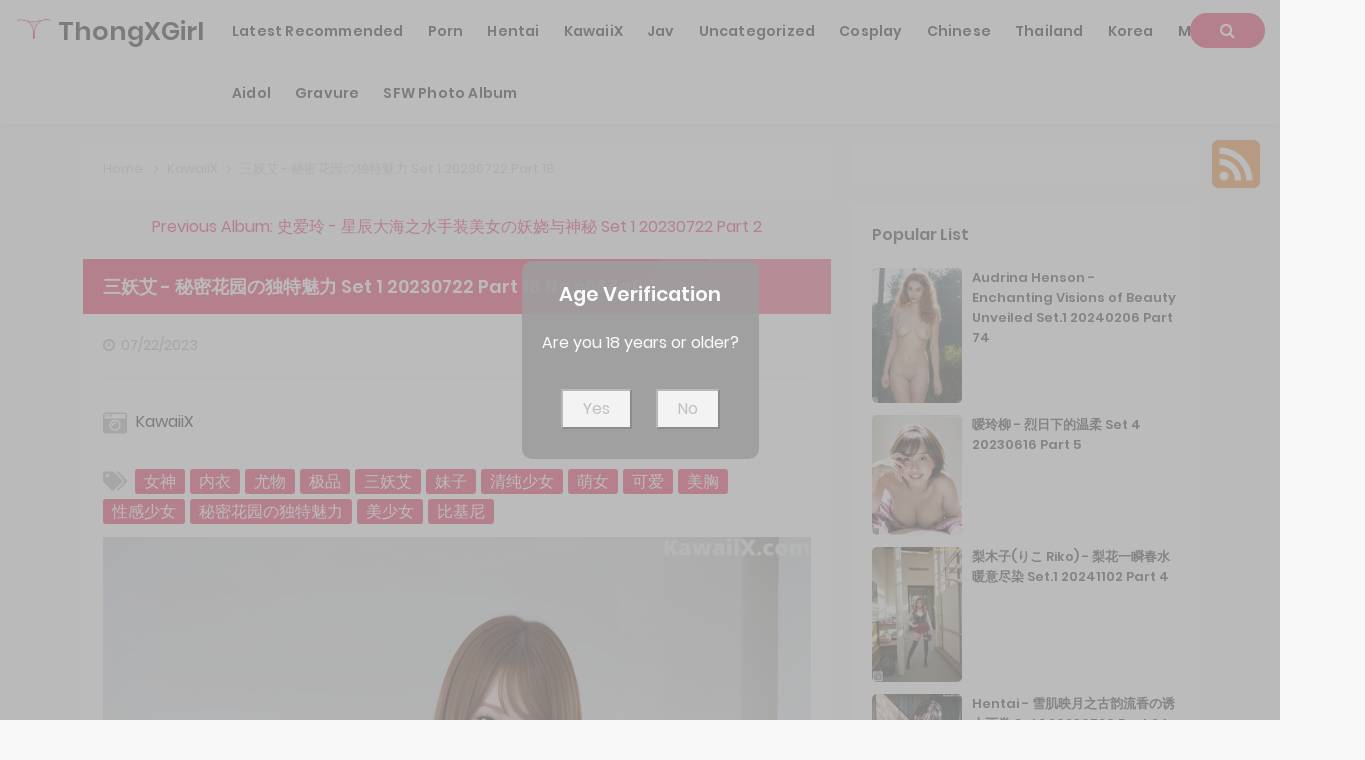

--- FILE ---
content_type: text/html; charset=utf-8
request_url: https://thongxgirl.com/thong_girl_photos/%E4%B8%89%E5%A6%96%E8%89%BE+-+%E7%A7%98%E5%AF%86%E8%8A%B1%E5%9B%AD%E3%81%AE%E7%8B%AC%E7%89%B9%E9%AD%85%E5%8A%9B+set+1+20230722+part+18
body_size: 17728
content:



<!DOCTYPE html>
<html lang="en-US" prefix="og: https://ogp.me/ns#">
<head>
	<meta charset="utf-8">
	<meta name="rating" content="mature-audience">
		<meta name="viewport" content="width=device-width, initial-scale=1, shrink-to-fit=no">
	<meta name="theme-color" content="#ccebf6">
	<link rel="icon" href="https://resr.thongxgirl.com/thongxgirl/favicon.ico" type="image/x-icon">
    <meta property="og:type" content="website">
	<meta property="og:site_name" content="ThongXGirl">
	<title>&#x4E09;&#x5996;&#x827E; - &#x79D8;&#x5BC6;&#x82B1;&#x56ED;&#x306E;&#x72EC;&#x7279;&#x9B45;&#x529B; Set 1 20230722 Part 18 - Breathtaking Anime Beauty Showcase - High-Definition Glamour Featuring Asian &amp; Western Models | ThongXGirl.Com</title>
	<meta property="og:title" content="&#x4E09;&#x5996;&#x827E; - &#x79D8;&#x5BC6;&#x82B1;&#x56ED;&#x306E;&#x72EC;&#x7279;&#x9B45;&#x529B; Set 1 20230722 Part 18 - Breathtaking Anime Beauty Showcase - High-Definition Glamour Featuring Asian &amp; Western Models | ThongXGirl.Com">
	<meta name="keywords" content="&#x5973;&#x795E;,&#x5185;&#x8863;,&#x5C24;&#x7269;,&#x6781;&#x54C1;,&#x4E09;&#x5996;&#x827E;,&#x59B9;&#x5B50;,&#x6E05;&#x7EAF;&#x5C11;&#x5973;,&#x840C;&#x5973;,&#x53EF;&#x7231;,&#x7F8E;&#x80F8;,&#x6027;&#x611F;&#x5C11;&#x5973;,&#x79D8;&#x5BC6;&#x82B1;&#x56ED;&#x306E;&#x72EC;&#x7279;&#x9B45;&#x529B;,&#x7F8E;&#x5C11;&#x5973;,&#x6BD4;&#x57FA;&#x5C3C;">
	<meta name="description" content="&#x4E09;&#x5996;&#x827E; - &#x79D8;&#x5BC6;&#x82B1;&#x56ED;&#x306E;&#x72EC;&#x7279;&#x9B45;&#x529B; Set 1 20230722 Part 18 - KawaiiX - Step into a breathtaking anime-inspired beauty showcase, featuring high-definition photos of stunning Asian and Western models. Perfect for admirers of mature-themed visuals and captivating artistic glamour.">
    <meta property="og:description" content="Explore a breathtaking collection of anime beauty featuring high-definition glamour shots of Asian and Western models. Click to see this stunning and captivating showcase.">
    
	<script type="application/ld+json">{"@context":"http://schema.org/","@type":"CreativeWork","genre":"Anime, Art, Mature","audience":{"@type":"Audience","audienceType":"Mature"},"mainEntityOfPage":{"@type":"WebPage","@id":"https://thongxgirl.com/thong_girl_photos/\u4E09\u5996\u827E\u002B-\u002B\u79D8\u5BC6\u82B1\u56ED\u306E\u72EC\u7279\u9B45\u529B\u002Bset\u002B1\u002B20230722\u002Bpart\u002B18"},"author":{"@type":"Organization","name":"ThongXGirl","url":"https://en.girlygirlpic.com","logo":{"@type":"ImageObject","url":"https://resr.thongxgirl.com/thongxgirl/favicon.ico"}},"publisher":{"@type":"Organization","name":"ThongXGirl","logo":{"@type":"ImageObject","url":"https://resr.thongxgirl.com/thongxgirl/favicon.ico"}},"headline":"\u4E09\u5996\u827E - \u79D8\u5BC6\u82B1\u56ED\u306E\u72EC\u7279\u9B45\u529B Set 1 20230722 Part 18","image":["https://imgr5.thongxgirl.com/506b3dc87b748a111dea0290e67ae32f/640/4268f024328f3ca15902dcb3ced5b49a.jpg","https://imgr5.thongxgirl.com/506b3dc87b748a111dea0290e67ae32f/640/0c3fe2a2d6862a3d87fc8cd35463aaef.jpg","https://imgr5.thongxgirl.com/506b3dc87b748a111dea0290e67ae32f/640/565faee220b4926069b5d36e6d0f024b.jpg"],"datePublished":"2023-07-22","dateModified":"2023-07-22"}</script>

    <base href="https://thongxgirl.com/">
	<link rel="preconnect" href="https://resr.thongxgirl.com">
	<link rel="dns-prefetch" href="https://resr.thongxgirl.com">
	<link rel="preconnect" href="https://imgr0.thongxgirl.com">
	<link rel="dns-prefetch" href="https://imgr0.thongxgirl.com">
	<link rel="preconnect" href="https://imgr1.thongxgirl.com">
	<link rel="dns-prefetch" href="https://imgr1.thongxgirl.com">
	<link rel="preconnect" href="https://imgr2.thongxgirl.com">
	<link rel="dns-prefetch" href="https://imgr2.thongxgirl.com">
	<link rel="preconnect" href="https://imgr3.thongxgirl.com">
	<link rel="dns-prefetch" href="https://imgr3.thongxgirl.com">
	<link rel="preconnect" href="https://imgr4.thongxgirl.com">
	<link rel="dns-prefetch" href="https://imgr4.thongxgirl.com">
	<link rel="preconnect" href="https://imgr5.thongxgirl.com">
	<link rel="dns-prefetch" href="https://imgr5.thongxgirl.com">
	<link rel="preconnect" href="https://imgr6.thongxgirl.com">
	<link rel="dns-prefetch" href="https://imgr6.thongxgirl.com">
	<link rel="preconnect" href="https://imgr7.thongxgirl.com">
	<link rel="dns-prefetch" href="https://imgr07.thongxgirl.com">
	<link rel="preconnect" href="https://imgr8.thongxgirl.com">
	<link rel="dns-prefetch" href="https://imgr8.thongxgirl.com">
	<link rel="preconnect" href="https://imgr9.thongxgirl.com">
	<link rel="dns-prefetch" href="https://imgr9.thongxgirl.com">
	<link rel="preconnect" href="https://imgra.thongxgirl.com">
	<link rel="dns-prefetch" href="https://imgra.thongxgirl.com">
	<link rel="preconnect" href="https://imgrb.thongxgirl.com">
	<link rel="dns-prefetch" href="https://imgrb.thongxgirl.com">
	<link rel="preconnect" href="https://imgrc.thongxgirl.com">
	<link rel="dns-prefetch" href="https://imgrc.thongxgirl.com">
	<link rel="preconnect" href="https://imgrd.thongxgirl.com">
	<link rel="dns-prefetch" href="https://imgrd.thongxgirl.com">
	<link rel="preconnect" href="https://imgre.thongxgirl.com">
	<link rel="dns-prefetch" href="https://imgre.thongxgirl.com">
	<link rel="preconnect" href="https://imgrf.thongxgirl.com">
	<link rel="dns-prefetch" href="https://imgrf.thongxgirl.com">
	<!-- Global site tag (gtag.js) - Google Analytics --><script defer src="https://www.googletagmanager.com/gtag/js?id=G-8JMPMB2DC1"></script><script>document.addEventListener("DOMContentLoaded", function() {	window.dataLayer = window.dataLayer || [];	function gtag() { dataLayer.push(arguments); }	gtag('js', new Date());	gtag('config', 'G-8JMPMB2DC1'); });</script>
	<link rel="preload" href="https://resr.thongxgirl.com/thongxgirl/css/bootstrap.min.css?v=20260114035537" as="style">
	<link rel="stylesheet" href="https://resr.thongxgirl.com/thongxgirl/css/bootstrap.min.css?v=20260114035537">
	<link rel="preload" href="https://resr.thongxgirl.com/thongxgirl/components.min.css?v=20260114035537" as="style">
	<link rel="stylesheet" href="https://resr.thongxgirl.com/thongxgirl/components.min.css?v=20260114035537">
    <link rel="stylesheet" media="print" onload="this.media='all'" href="https://resr.thongxgirl.com/thongxgirl/lib/lightbox2/css/lightbox.min.css?v=20260114035537">
	<link rel="preconnect" href="https://fonts.googleapis.com">
	<link rel="preconnect" href="https://fonts.gstatic.com" crossorigin>
	<link rel="stylesheet" media="print" onload="this.media='all'" href="https://fonts.googleapis.com/css2?family=Open+Sans&display=swap">
	<link rel="stylesheet" media="print" onload="this.media='all'" href="https://resr.thongxgirl.com/thongxgirl/css/icomoon/style.css?v=20260114035537">
	<link rel="alternate" type="application/rss+xml" title="RSS Feed for thongxgirl.com" href="https://thongxgirl.com/api/rss">
	<style>
		.lg-has-iframe {
			position: absolute;
			top: 0px;
			bottom: 0px;
		}

		iframe.lg-object {
			width: 400px !important;
			height: 800px !important;
			margin-top: 0px !important;
		}
	</style>
	
	<script src="https://resr.thongxgirl.com/thongxgirl/js/lazysizes.min.js" async></script>
	<script src="https://resr.thongxgirl.com/thongxgirl/js/age.js?v=20260114035537" async></script>
		<script defer type="application/javascript" src="https://a.magsrv.com/ad-provider.js"></script>
</head>
<body>
	<div id="root">


<header id="menuheady">
	<nav id="thongxgirl-menu" itemscope="itemscope" itemtype="https://schema.org/WPHeader">
		<div class="logo">
			<div class="header-logo">
				<div class="header section" id="header" name="Logo &amp; Title">
					<div class="widget Header" data-version="1" id="Header1">
						<div id="header-inner">
							<div class="titlewrapper">
								<h1 class="title">
								</h1><h1 class="title">
									<a href="https://thongxgirl.com" itemprop="url" title="ThongXGirl">
										<img style="width: 36px;
											height: 36px;
											top: -5px;
											position: relative;" src="https://resr.thongxgirl.com/thongxgirl/css/images/favicon_500x500_alpha.png">
										<span itemprop="name">
											ThongXGirl
										</span>
									</a>
								</h1>

							</div>
							<div class="descriptionwrapper">
								<p class="description">
									<span>
										&#x4E09;&#x5996;&#x827E; - &#x79D8;&#x5BC6;&#x82B1;&#x56ED;&#x306E;&#x72EC;&#x7279;&#x9B45;&#x529B; Set 1 20230722 Part 18 - KawaiiX - Step into a breathtaking anime-inspired beauty showcase, featuring high-definition photos of stunning Asian and Western models. Perfect for admirers of mature-themed visuals and captivating artistic glamour.
									</span>
								</p>
							</div>
						</div>
					</div>
				</div>
			</div>
		</div>
		<div id="head-mobile"></div>
		<div class="buttonx"></div>
		<ul id="menus" style="">
						<li>
							<a class="on-popunder" href="https://thongxgirl.com/" itemprop="url" title="Latest Recommended">
								<span itemprop="name" style="text-transform:capitalize;">Latest Recommended</span>
							</a>
						</li>
						<li>
							<a class="on-popunder" href="/category_photos_list/porn" itemprop="url" title="Porn">
								<span itemprop="name" style="text-transform:capitalize;">Porn</span>
							</a>
						</li>
						<li>
							<a class="on-popunder" href="/category_photos_list/hentai" itemprop="url" title="Hentai">
								<span itemprop="name" style="text-transform:capitalize;">Hentai</span>
							</a>
						</li>
						<li>
							<a class="on-popunder" href="/category_photos_list/kawaiix" itemprop="url" title="KawaiiX">
								<span itemprop="name" style="text-transform:capitalize;">KawaiiX</span>
							</a>
						</li>
						<li>
							<a class="on-popunder" href="/category_photos_list/jav" itemprop="url" title="Jav">
								<span itemprop="name" style="text-transform:capitalize;">Jav</span>
							</a>
						</li>
						<li>
							<a class="on-popunder" href="/category_photos_list/uncategorized" itemprop="url" title="Uncategorized">
								<span itemprop="name" style="text-transform:capitalize;">Uncategorized</span>
							</a>
						</li>
						<li>
							<a class="on-popunder" href="/category_photos_list/cosplay" itemprop="url" title="Cosplay">
								<span itemprop="name" style="text-transform:capitalize;">Cosplay</span>
							</a>
						</li>
						<li>
							<a class="on-popunder" href="/category_photos_list/chinese" itemprop="url" title="Chinese">
								<span itemprop="name" style="text-transform:capitalize;">Chinese</span>
							</a>
						</li>
						<li>
							<a class="on-popunder" href="/category_photos_list/thailand" itemprop="url" title="Thailand">
								<span itemprop="name" style="text-transform:capitalize;">Thailand</span>
							</a>
						</li>
						<li>
							<a class="on-popunder" href="/category_photos_list/korea" itemprop="url" title="Korea">
								<span itemprop="name" style="text-transform:capitalize;">Korea</span>
							</a>
						</li>
						<li>
							<a class="on-popunder" href="/category_photos_list/magazine" itemprop="url" title="Magazine">
								<span itemprop="name" style="text-transform:capitalize;">Magazine</span>
							</a>
						</li>
						<li>
							<a class="on-popunder" href="/category_photos_list/aidol" itemprop="url" title="Aidol">
								<span itemprop="name" style="text-transform:capitalize;">Aidol</span>
							</a>
						</li>
						<li>
							<a class="on-popunder" href="/category_photos_list/gravure" itemprop="url" title="Gravure">
								<span itemprop="name" style="text-transform:capitalize;">Gravure</span>
							</a>
						</li>
				<li>
					<a class="on-popunder" href="https://en.thongxgirl.com" itemprop="url" title="SFW Photo Album">
						<span itemprop="name" tyle="text-transform:capitalize;">SFW Photo Album</span>
					</a>
				</li>
		</ul>
		<div class="search-icon">
			<a href="javascript:void(0);"><i class="fa fa-search"></i></a>
		</div>
	</nav>
	<input type="hidden" value="/search_photos" id="hidSearchPath">
	<div id="search-bar">
		<form action="/search_photos" id="search-form" method="get">
			<input id="txtSearchKey" autocomplete="off" class="query" name="q" placeholder="Search For ... " value="" title="Search for:" required="required" type="search">
			<input class="search-submit" type="submit" value="Search" id="btSearch">
		</form>
	</div>
</header>
<div class="clear"></div>
					<div id="div-vs-ads-left" style="float: left;
        								position: absolute;
        								left: calc(50% - 725px);
        								top: 80px;">
								<div style="width:160px;height:600px;margin-bottom:5px;">
									<div class="d-flex justify-content-center align-items-center">
										<script type="text/javascript">
                                        	atOptions = {
                                        		'key' : 'c37917952023b45194b74a90fc78c86b',
                                        		'format' : 'iframe',
                                        		'height' : 600,
                                        		'width' : 160,
                                        		'params' : {}
                                        	};
                                        	document.write('<scr' + 'ipt type="text/javascript" src="//t84c3srgclc9.com/c37917952023b45194b74a90fc78c86b/invoke.js"></scr' + 'ipt>');
                                        </script>
									</div>
								</div>
					</div>
					<div id="div-vs-ads-right" style="float: right;
        								position: absolute;
        								right: calc(50% - 725px);
        								top: 80px;">
								<div style="width:160px;height:600px;margin-bottom:5px;">
									<div class="d-flex justify-content-center align-items-center">
										<script type="text/javascript">
                                        	atOptions = {
                                        		'key' : 'c37917952023b45194b74a90fc78c86b',
                                        		'format' : 'iframe',
                                        		'height' : 600,
                                        		'width' : 160,
                                        		'params' : {}
                                        	};
                                        	document.write('<scr' + 'ipt type="text/javascript" src="//t84c3srgclc9.com/c37917952023b45194b74a90fc78c86b/invoke.js"></scr' + 'ipt>');
                                        </script>
									</div>
								</div>
					</div>
		


	<a name="list"></a>
	<div class="sitepix" id="pagepix">
		<div class="site-contentpix" id="contentpix">
			<div class="wrapku-rep">
				<div class="content-area" id="primarypix" itemscope="itemscope" itemtype="https://schema.org/Blog" role="main">
					<div class="site-mainpix" id="mainpix" role="main">
						<div class="mainblogsec section" id="mainblogsec">
							<div class="widget Blog" data-version="1" id="Blog1">

	<div class="breadcrumbs" itemscope="itemscope" itemtype="https://schema.org/BreadcrumbList">
		<span itemprop="itemListElement" itemscope="itemscope" itemtype="https://schema.org/ListItem">
			<a class="homebread on-popunder" href="https://thongxgirl.com" itemprop="item" title="Home">
				<span itemprop="name">Home</span>
			</a>
			<meta content="1" itemprop="position">
		</span>

		<svg viewbox="0 0 24 24">
			<path d="M8.59,16.58L13.17,12L8.59,7.41L10,6L16,12L10,18L8.59,16.58Z" fill="#000000"></path>
		</svg>
		<span itemprop="itemListElement" itemscope="itemscope" itemtype="https://schema.org/ListItem">
			<a class="on-popunder" href="/category_photos_list/kawaiix" itemprop="item" title="Country">
				<span itemprop="name">
					KawaiiX
				</span>
			</a>
			<meta content="2" itemprop="position">
		</span>


		
		<svg viewbox="0 0 24 24">
			<path d="M8.59,16.58L13.17,12L8.59,7.41L10,6L16,12L10,18L8.59,16.58Z" fill="#000000"></path>
		</svg>
		<span>
			&#x4E09;&#x5996;&#x827E; - &#x79D8;&#x5BC6;&#x82B1;&#x56ED;&#x306E;&#x72EC;&#x7279;&#x9B45;&#x529B; Set 1 20230722 Part 18
		</span>
	</div>



<div class="previous-album-link" style="text-align: center;margin-bottom: 20px;">
	<a title="Previous Album: &#x53F2;&#x7231;&#x73B2; - &#x661F;&#x8FB0;&#x5927;&#x6D77;&#x4E4B;&#x6C34;&#x624B;&#x88C5;&#x7F8E;&#x5973;&#x306E;&#x5996;&#x5A06;&#x4E0E;&#x795E;&#x79D8; Set 1 20230722 Part 2" aria-label="Previous Album: &#x53F2;&#x7231;&#x73B2; - &#x661F;&#x8FB0;&#x5927;&#x6D77;&#x4E4B;&#x6C34;&#x624B;&#x88C5;&#x7F8E;&#x5973;&#x306E;&#x5996;&#x5A06;&#x4E0E;&#x795E;&#x79D8; Set 1 20230722 Part 2" href="/thong_girl_photos/%E5%8F%B2%E7%88%B1%E7%8E%B2&#x2B;-&#x2B;%E6%98%9F%E8%BE%B0%E5%A4%A7%E6%B5%B7%E4%B9%8B%E6%B0%B4%E6%89%8B%E8%A3%85%E7%BE%8E%E5%A5%B3%E3%81%AE%E5%A6%96%E5%A8%86%E4%B8%8E%E7%A5%9E%E7%A7%98&#x2B;set&#x2B;1&#x2B;20230722&#x2B;part&#x2B;2">Previous Album: &#x53F2;&#x7231;&#x73B2; - &#x661F;&#x8FB0;&#x5927;&#x6D77;&#x4E4B;&#x6C34;&#x624B;&#x88C5;&#x7F8E;&#x5973;&#x306E;&#x5996;&#x5A06;&#x4E0E;&#x795E;&#x79D8; Set 1 20230722 Part 2</a>
</div>
<div class="clear"></div>
<div class="blog-posts hfeed">

<div class="date-outer">

<h2 class="date-header">
	<span>
		Saturday, 22 July 2023
	</span>
</h2>

<div class="date-posts">

<div class="album-post-outer">
<article class="album-post hentry" itemscope="itemscope" itemtype="https://schema.org/BlogPosting">
<div itemprop="image" itemscope="itemscope" itemtype="https://schema.org/ImageObject">
	<meta content="https://imgr5.thongxgirl.com/506b3dc87b748a111dea0290e67ae32f/640/f8a93208d8ddbc1377ef2596f9cb5eba.jpg" itemprop="url">
	<meta content="700" itemprop="width">
	<meta content="700" itemprop="height">
</div>
<div itemprop="publisher" itemscope="itemscope" itemtype="https://schema.org/Organization">
	<div itemprop="logo" itemscope="itemscope" itemtype="https://schema.org/ImageObject">
		<meta content="https://resr.thongxgirl.com/thongxgirl/css/images/favicon_500x500_alpha.png" itemprop="url">
		<meta content="320" itemprop="width">
		<meta content="320" itemprop="height">
	</div>
	<meta content="BunnyXGirl" itemprop="name">
</div>
<div itemtype="https://schema.org/WebPage" itemprop="mainEntityOfPage" itemscope="itemscope"></div>
<span itemprop="headline">
	<h1 class="album-post-title album-entry-title" itemprop="name">
		&#x4E09;&#x5996;&#x827E; - &#x79D8;&#x5BC6;&#x82B1;&#x56ED;&#x306E;&#x72EC;&#x7279;&#x9B45;&#x529B; Set 1 20230722 Part 18 No.c664a0
	</h1>
</span>
<div class="album-post-body album-entry-content" id="animated-thumbnail" itemprop="articleBody">
	<div class="album-postmeta-primarypix">
							

		<i class="fa fa-clock-o"></i>
		<meta content="/thong_girl_photos/%E4%B8%89%E5%A6%96%E8%89%BE&#x2B;-&#x2B;%E7%A7%98%E5%AF%86%E8%8A%B1%E5%9B%AD%E3%81%AE%E7%8B%AC%E7%89%B9%E9%AD%85%E5%8A%9B&#x2B;set&#x2B;1&#x2B;20230722&#x2B;part&#x2B;18" itemprop="url">
		<span itemprop="dateModified">
			<a class="timestamp-link on-popunder" href="/thong_girl_photos/%E4%B8%89%E5%A6%96%E8%89%BE&#x2B;-&#x2B;%E7%A7%98%E5%AF%86%E8%8A%B1%E5%9B%AD%E3%81%AE%E7%8B%AC%E7%89%B9%E9%AD%85%E5%8A%9B&#x2B;set&#x2B;1&#x2B;20230722&#x2B;part&#x2B;18" rel="bookmark" title="permanent link">
				<span class="published updated" itemprop="datePublished" title="00:00:00">
					07/22/2023
				</span>
			</a>
		</span>

	</div>
	<div style="top: 10px;
				height:85px;
				position: relative;
				z-index:101;">
		<p>
			<img style="width:24px;height:24px" src="https://resr.thongxgirl.com/thongxgirl/css/images/camera-retro-solid-gray.svg">
			<a class="on-popunder" title="KawaiiX" href="/category_photos_list/kawaiix" style="left:5px;position: relative;color:#000000;font-size: 16px;">
				KawaiiX
			</a>
		</p>
		<p style="top: 10px;position: relative;">
			<img style="width:24px;height:24px;float: left;margin-right: 8px;" src="https://resr.thongxgirl.com/thongxgirl/css/images/tags-solid-gray.svg">
				<span class="label-size label-size-1">
					<a dir="ltr" class="on-popunder" style="color:#000000;font-size: 16px;" href="/tag_photos_list/%E5%A5%B3%E7%A5%9E">&#x5973;&#x795E;</a>
				</span>
				<span class="label-size label-size-1">
					<a dir="ltr" class="on-popunder" style="color:#000000;font-size: 16px;" href="/tag_photos_list/%E5%86%85%E8%A1%A3">&#x5185;&#x8863;</a>
				</span>
				<span class="label-size label-size-1">
					<a dir="ltr" class="on-popunder" style="color:#000000;font-size: 16px;" href="/tag_photos_list/%E5%B0%A4%E7%89%A9">&#x5C24;&#x7269;</a>
				</span>
				<span class="label-size label-size-1">
					<a dir="ltr" class="on-popunder" style="color:#000000;font-size: 16px;" href="/tag_photos_list/%E6%9E%81%E5%93%81">&#x6781;&#x54C1;</a>
				</span>
				<span class="label-size label-size-1">
					<a dir="ltr" class="on-popunder" style="color:#000000;font-size: 16px;" href="/tag_photos_list/%E4%B8%89%E5%A6%96%E8%89%BE">&#x4E09;&#x5996;&#x827E;</a>
				</span>
				<span class="label-size label-size-1">
					<a dir="ltr" class="on-popunder" style="color:#000000;font-size: 16px;" href="/tag_photos_list/%E5%A6%B9%E5%AD%90">&#x59B9;&#x5B50;</a>
				</span>
				<span class="label-size label-size-1">
					<a dir="ltr" class="on-popunder" style="color:#000000;font-size: 16px;" href="/tag_photos_list/%E6%B8%85%E7%BA%AF%E5%B0%91%E5%A5%B3">&#x6E05;&#x7EAF;&#x5C11;&#x5973;</a>
				</span>
				<span class="label-size label-size-1">
					<a dir="ltr" class="on-popunder" style="color:#000000;font-size: 16px;" href="/tag_photos_list/%E8%90%8C%E5%A5%B3">&#x840C;&#x5973;</a>
				</span>
				<span class="label-size label-size-1">
					<a dir="ltr" class="on-popunder" style="color:#000000;font-size: 16px;" href="/tag_photos_list/%E5%8F%AF%E7%88%B1">&#x53EF;&#x7231;</a>
				</span>
				<span class="label-size label-size-1">
					<a dir="ltr" class="on-popunder" style="color:#000000;font-size: 16px;" href="/tag_photos_list/%E7%BE%8E%E8%83%B8">&#x7F8E;&#x80F8;</a>
				</span>
				<span class="label-size label-size-1">
					<a dir="ltr" class="on-popunder" style="color:#000000;font-size: 16px;" href="/tag_photos_list/%E6%80%A7%E6%84%9F%E5%B0%91%E5%A5%B3">&#x6027;&#x611F;&#x5C11;&#x5973;</a>
				</span>
				<span class="label-size label-size-1">
					<a dir="ltr" class="on-popunder" style="color:#000000;font-size: 16px;" href="/tag_photos_list/%E7%A7%98%E5%AF%86%E8%8A%B1%E5%9B%AD%E3%81%AE%E7%8B%AC%E7%89%B9%E9%AD%85%E5%8A%9B">&#x79D8;&#x5BC6;&#x82B1;&#x56ED;&#x306E;&#x72EC;&#x7279;&#x9B45;&#x529B;</a>
				</span>
				<span class="label-size label-size-1">
					<a dir="ltr" class="on-popunder" style="color:#000000;font-size: 16px;" href="/tag_photos_list/%E7%BE%8E%E5%B0%91%E5%A5%B3">&#x7F8E;&#x5C11;&#x5973;</a>
				</span>
				<span class="label-size label-size-1">
					<a dir="ltr" class="on-popunder" style="color:#000000;font-size: 16px;" href="/tag_photos_list/%E6%AF%94%E5%9F%BA%E5%B0%BC">&#x6BD4;&#x57FA;&#x5C3C;</a>
				</span>
		</p>
	</div>
	<div class="album-post-header-line-1"></div>
	<div itemprop="description articleBody">
		<br>
		<br>

				<div class="separator" style="clear: both; text-align: center;">
						<a href="https://imgr5.thongxgirl.com/506b3dc87b748a111dea0290e67ae32f/565faee220b4926069b5d36e6d0f024b.jpg" style="margin-left: 1em; margin-right: 1em;" data-fancybox="postimages" data-lightbox="image-1" data-title="&#x4E09;&#x5996;&#x827E; - &#x79D8;&#x5BC6;&#x82B1;&#x56ED;&#x306E;&#x72EC;&#x7279;&#x9B45;&#x529B; Set 1 20230722 Part 18 P20 No.0201e9" data-alt="&#x4E09;&#x5996;&#x827E; - &#x79D8;&#x5BC6;&#x82B1;&#x56ED;&#x306E;&#x72EC;&#x7279;&#x9B45;&#x529B; Set 1 20230722 Part 18 P20 No.0201e9">
								<picture>
									<source type="image/avif" data-srcset="https://imgr5.thongxgirl.com/506b3dc87b748a111dea0290e67ae32f/avif/565faee220b4926069b5d36e6d0f024b.avif">
									<source type="image/webp" data-srcset="https://imgr5.thongxgirl.com/506b3dc87b748a111dea0290e67ae32f/webp/565faee220b4926069b5d36e6d0f024b.webp">
									<img alt="A woman in a white dress posing for a picture." class="ls-is-cached lazyload" data-original-height="2048" data-original-width="1536" data-src="https://imgr5.thongxgirl.com/506b3dc87b748a111dea0290e67ae32f/565faee220b4926069b5d36e6d0f024b.jpg" style="border: none;aspect-ratio: auto 1536 / 2048;" title="&#x4E09;&#x5996;&#x827E; - &#x79D8;&#x5BC6;&#x82B1;&#x56ED;&#x306E;&#x72EC;&#x7279;&#x9B45;&#x529B; Set 1 20230722 Part 18 P20 No.0201e9">
								</picture>
						</a>
				</div>
				<br>
								<div style="text-align:center;margin-top:10px;margin-bottom:10px;width:100%;" class="post-outer-ad">
									<script type="text/javascript">
                                                        	atOptions = {
                                                        		'key' : '0acae80a8d99735269e00381795f6108',
                                                        		'format' : 'iframe',
                                                        		'height' : 60,
                                                        		'width' : 468,
                                                        		'params' : {}
                                                        	};
                                                        	document.write('<scr' + 'ipt type="text/javascript" src="//t84c3srgclc9.com/0acae80a8d99735269e00381795f6108/invoke.js"></scr' + 'ipt>');
                                                        </script>
								</div>
				<div class="separator" style="clear: both; text-align: center;">
						<a href="https://imgr5.thongxgirl.com/506b3dc87b748a111dea0290e67ae32f/5a9a82a2681f89aaacccad9af8cae2d2.jpg" style="margin-left: 1em; margin-right: 1em;" data-fancybox="postimages" data-lightbox="image-1" data-title="&#x4E09;&#x5996;&#x827E; - &#x79D8;&#x5BC6;&#x82B1;&#x56ED;&#x306E;&#x72EC;&#x7279;&#x9B45;&#x529B; Set 1 20230722 Part 18 P19 No.6c550a" data-alt="&#x4E09;&#x5996;&#x827E; - &#x79D8;&#x5BC6;&#x82B1;&#x56ED;&#x306E;&#x72EC;&#x7279;&#x9B45;&#x529B; Set 1 20230722 Part 18 P19 No.6c550a">
								<picture>
									<source type="image/avif" data-srcset="https://imgr5.thongxgirl.com/506b3dc87b748a111dea0290e67ae32f/avif/5a9a82a2681f89aaacccad9af8cae2d2.avif">
									<source type="image/webp" data-srcset="https://imgr5.thongxgirl.com/506b3dc87b748a111dea0290e67ae32f/webp/5a9a82a2681f89aaacccad9af8cae2d2.webp">
									<img alt="A woman in a pink bikini sitting on a bed." class="ls-is-cached lazyload" data-original-height="2048" data-original-width="1536" data-src="https://imgr5.thongxgirl.com/506b3dc87b748a111dea0290e67ae32f/5a9a82a2681f89aaacccad9af8cae2d2.jpg" style="border: none;aspect-ratio: auto 1536 / 2048;" title="&#x4E09;&#x5996;&#x827E; - &#x79D8;&#x5BC6;&#x82B1;&#x56ED;&#x306E;&#x72EC;&#x7279;&#x9B45;&#x529B; Set 1 20230722 Part 18 P19 No.6c550a">
								</picture>
						</a>
				</div>
				<br>
				<div class="separator" style="clear: both; text-align: center;">
						<a href="https://imgr5.thongxgirl.com/506b3dc87b748a111dea0290e67ae32f/54c78d5209663500d45decbdb5a8e8ba.jpg" style="margin-left: 1em; margin-right: 1em;" data-fancybox="postimages" data-lightbox="image-1" data-title="&#x4E09;&#x5996;&#x827E; - &#x79D8;&#x5BC6;&#x82B1;&#x56ED;&#x306E;&#x72EC;&#x7279;&#x9B45;&#x529B; Set 1 20230722 Part 18 P18 No.830ddc" data-alt="&#x4E09;&#x5996;&#x827E; - &#x79D8;&#x5BC6;&#x82B1;&#x56ED;&#x306E;&#x72EC;&#x7279;&#x9B45;&#x529B; Set 1 20230722 Part 18 P18 No.830ddc">
								<picture>
									<source type="image/avif" data-srcset="https://imgr5.thongxgirl.com/506b3dc87b748a111dea0290e67ae32f/avif/54c78d5209663500d45decbdb5a8e8ba.avif">
									<source type="image/webp" data-srcset="https://imgr5.thongxgirl.com/506b3dc87b748a111dea0290e67ae32f/webp/54c78d5209663500d45decbdb5a8e8ba.webp">
									<img alt="A woman in a white dress posing for a picture." class="ls-is-cached lazyload" data-original-height="2048" data-original-width="1536" data-src="https://imgr5.thongxgirl.com/506b3dc87b748a111dea0290e67ae32f/54c78d5209663500d45decbdb5a8e8ba.jpg" style="border: none;aspect-ratio: auto 1536 / 2048;" title="&#x4E09;&#x5996;&#x827E; - &#x79D8;&#x5BC6;&#x82B1;&#x56ED;&#x306E;&#x72EC;&#x7279;&#x9B45;&#x529B; Set 1 20230722 Part 18 P18 No.830ddc">
								</picture>
						</a>
				</div>
				<br>
				<div class="separator" style="clear: both; text-align: center;">
						<a href="https://imgr5.thongxgirl.com/506b3dc87b748a111dea0290e67ae32f/009a49cfb7cef9047bd2a0914711d3a2.jpg" style="margin-left: 1em; margin-right: 1em;" data-fancybox="postimages" data-lightbox="image-1" data-title="&#x4E09;&#x5996;&#x827E; - &#x79D8;&#x5BC6;&#x82B1;&#x56ED;&#x306E;&#x72EC;&#x7279;&#x9B45;&#x529B; Set 1 20230722 Part 18 P17 No.505a31" data-alt="&#x4E09;&#x5996;&#x827E; - &#x79D8;&#x5BC6;&#x82B1;&#x56ED;&#x306E;&#x72EC;&#x7279;&#x9B45;&#x529B; Set 1 20230722 Part 18 P17 No.505a31">
								<picture>
									<source type="image/avif" data-srcset="https://imgr5.thongxgirl.com/506b3dc87b748a111dea0290e67ae32f/avif/009a49cfb7cef9047bd2a0914711d3a2.avif">
									<source type="image/webp" data-srcset="https://imgr5.thongxgirl.com/506b3dc87b748a111dea0290e67ae32f/webp/009a49cfb7cef9047bd2a0914711d3a2.webp">
									<img alt="A woman in a red bikini sitting on a brown couch." class="ls-is-cached lazyload" data-original-height="2048" data-original-width="1536" data-src="https://imgr5.thongxgirl.com/506b3dc87b748a111dea0290e67ae32f/009a49cfb7cef9047bd2a0914711d3a2.jpg" style="border: none;aspect-ratio: auto 1536 / 2048;" title="&#x4E09;&#x5996;&#x827E; - &#x79D8;&#x5BC6;&#x82B1;&#x56ED;&#x306E;&#x72EC;&#x7279;&#x9B45;&#x529B; Set 1 20230722 Part 18 P17 No.505a31">
								</picture>
						</a>
				</div>
				<br>
				<div class="separator" style="clear: both; text-align: center;">
						<a href="https://imgr5.thongxgirl.com/506b3dc87b748a111dea0290e67ae32f/880e42312f5ce94f53ff2383ae2fc8c1.jpg" style="margin-left: 1em; margin-right: 1em;" data-fancybox="postimages" data-lightbox="image-1" data-title="&#x4E09;&#x5996;&#x827E; - &#x79D8;&#x5BC6;&#x82B1;&#x56ED;&#x306E;&#x72EC;&#x7279;&#x9B45;&#x529B; Set 1 20230722 Part 18 P16 No.f9df9c" data-alt="&#x4E09;&#x5996;&#x827E; - &#x79D8;&#x5BC6;&#x82B1;&#x56ED;&#x306E;&#x72EC;&#x7279;&#x9B45;&#x529B; Set 1 20230722 Part 18 P16 No.f9df9c">
								<picture>
									<source type="image/avif" data-srcset="https://imgr5.thongxgirl.com/506b3dc87b748a111dea0290e67ae32f/avif/880e42312f5ce94f53ff2383ae2fc8c1.avif">
									<source type="image/webp" data-srcset="https://imgr5.thongxgirl.com/506b3dc87b748a111dea0290e67ae32f/webp/880e42312f5ce94f53ff2383ae2fc8c1.webp">
									<img alt="A naked asian woman sitting on top of a bed." class="ls-is-cached lazyload" data-original-height="2048" data-original-width="1536" data-src="https://imgr5.thongxgirl.com/506b3dc87b748a111dea0290e67ae32f/880e42312f5ce94f53ff2383ae2fc8c1.jpg" style="border: none;aspect-ratio: auto 1536 / 2048;" title="&#x4E09;&#x5996;&#x827E; - &#x79D8;&#x5BC6;&#x82B1;&#x56ED;&#x306E;&#x72EC;&#x7279;&#x9B45;&#x529B; Set 1 20230722 Part 18 P16 No.f9df9c">
								</picture>
						</a>
				</div>
				<br>
										<div style="padding-left: calc(50% - 374px);margin-top:10px;margin-bottom:10px;width:100%;height:110px;" class="post-outer-ad">
											<script type="text/javascript">
                                                                	atOptions = {
                                                                		'key' : '38e502817a97cdd1b40a9f73bfdd970a',
                                                                		'format' : 'iframe',
                                                                		'height' : 90,
                                                                		'width' : 728,
                                                                		'params' : {}
                                                                	};
                                                                	document.write('<scr' + 'ipt type="text/javascript" src="//t84c3srgclc9.com/38e502817a97cdd1b40a9f73bfdd970a/invoke.js"></scr' + 'ipt>');
                                                                </script>
										</div>
				<div class="separator" style="clear: both; text-align: center;">
						<a href="https://imgr5.thongxgirl.com/506b3dc87b748a111dea0290e67ae32f/41ac8c8f7c30e846e5510eb6424a506b.jpg" style="margin-left: 1em; margin-right: 1em;" data-fancybox="postimages" data-lightbox="image-1" data-title="&#x4E09;&#x5996;&#x827E; - &#x79D8;&#x5BC6;&#x82B1;&#x56ED;&#x306E;&#x72EC;&#x7279;&#x9B45;&#x529B; Set 1 20230722 Part 18 P15 No.384525" data-alt="&#x4E09;&#x5996;&#x827E; - &#x79D8;&#x5BC6;&#x82B1;&#x56ED;&#x306E;&#x72EC;&#x7279;&#x9B45;&#x529B; Set 1 20230722 Part 18 P15 No.384525">
								<picture>
									<source type="image/avif" data-srcset="https://imgr5.thongxgirl.com/506b3dc87b748a111dea0290e67ae32f/avif/41ac8c8f7c30e846e5510eb6424a506b.avif">
									<source type="image/webp" data-srcset="https://imgr5.thongxgirl.com/506b3dc87b748a111dea0290e67ae32f/webp/41ac8c8f7c30e846e5510eb6424a506b.webp">
									<img alt="A woman in a red lingerie sitting on a blue couch." class="ls-is-cached lazyload" data-original-height="2048" data-original-width="1536" data-src="https://imgr5.thongxgirl.com/506b3dc87b748a111dea0290e67ae32f/41ac8c8f7c30e846e5510eb6424a506b.jpg" style="border: none;aspect-ratio: auto 1536 / 2048;" title="&#x4E09;&#x5996;&#x827E; - &#x79D8;&#x5BC6;&#x82B1;&#x56ED;&#x306E;&#x72EC;&#x7279;&#x9B45;&#x529B; Set 1 20230722 Part 18 P15 No.384525">
								</picture>
						</a>
				</div>
				<br>
				<div class="separator" style="clear: both; text-align: center;">
						<a href="https://imgr5.thongxgirl.com/506b3dc87b748a111dea0290e67ae32f/1d73debc97dd60414828d0e0fc7fae3a.jpg" style="margin-left: 1em; margin-right: 1em;" data-fancybox="postimages" data-lightbox="image-1" data-title="&#x4E09;&#x5996;&#x827E; - &#x79D8;&#x5BC6;&#x82B1;&#x56ED;&#x306E;&#x72EC;&#x7279;&#x9B45;&#x529B; Set 1 20230722 Part 18 P14 No.9c2f0e" data-alt="&#x4E09;&#x5996;&#x827E; - &#x79D8;&#x5BC6;&#x82B1;&#x56ED;&#x306E;&#x72EC;&#x7279;&#x9B45;&#x529B; Set 1 20230722 Part 18 P14 No.9c2f0e">
								<picture>
									<source type="image/avif" data-srcset="https://imgr5.thongxgirl.com/506b3dc87b748a111dea0290e67ae32f/avif/1d73debc97dd60414828d0e0fc7fae3a.avif">
									<source type="image/webp" data-srcset="https://imgr5.thongxgirl.com/506b3dc87b748a111dea0290e67ae32f/webp/1d73debc97dd60414828d0e0fc7fae3a.webp">
									<img alt="A woman in a pink dress posing on a bed." class="ls-is-cached lazyload" data-original-height="2048" data-original-width="1536" data-src="https://imgr5.thongxgirl.com/506b3dc87b748a111dea0290e67ae32f/1d73debc97dd60414828d0e0fc7fae3a.jpg" style="border: none;aspect-ratio: auto 1536 / 2048;" title="&#x4E09;&#x5996;&#x827E; - &#x79D8;&#x5BC6;&#x82B1;&#x56ED;&#x306E;&#x72EC;&#x7279;&#x9B45;&#x529B; Set 1 20230722 Part 18 P14 No.9c2f0e">
								</picture>
						</a>
				</div>
				<br>
				<div class="separator" style="clear: both; text-align: center;">
						<a href="https://imgr5.thongxgirl.com/506b3dc87b748a111dea0290e67ae32f/a90f3c9ecf7cf11133d3fe02f03322fa.jpg" style="margin-left: 1em; margin-right: 1em;" data-fancybox="postimages" data-lightbox="image-1" data-title="&#x4E09;&#x5996;&#x827E; - &#x79D8;&#x5BC6;&#x82B1;&#x56ED;&#x306E;&#x72EC;&#x7279;&#x9B45;&#x529B; Set 1 20230722 Part 18 P13 No.1b6c56" data-alt="&#x4E09;&#x5996;&#x827E; - &#x79D8;&#x5BC6;&#x82B1;&#x56ED;&#x306E;&#x72EC;&#x7279;&#x9B45;&#x529B; Set 1 20230722 Part 18 P13 No.1b6c56">
								<picture>
									<source type="image/avif" data-srcset="https://imgr5.thongxgirl.com/506b3dc87b748a111dea0290e67ae32f/avif/a90f3c9ecf7cf11133d3fe02f03322fa.avif">
									<source type="image/webp" data-srcset="https://imgr5.thongxgirl.com/506b3dc87b748a111dea0290e67ae32f/webp/a90f3c9ecf7cf11133d3fe02f03322fa.webp">
									<img alt="A woman in a red and white plaid shirt is posing naked on a bed." class="ls-is-cached lazyload" data-original-height="2048" data-original-width="1536" data-src="https://imgr5.thongxgirl.com/506b3dc87b748a111dea0290e67ae32f/a90f3c9ecf7cf11133d3fe02f03322fa.jpg" style="border: none;aspect-ratio: auto 1536 / 2048;" title="&#x4E09;&#x5996;&#x827E; - &#x79D8;&#x5BC6;&#x82B1;&#x56ED;&#x306E;&#x72EC;&#x7279;&#x9B45;&#x529B; Set 1 20230722 Part 18 P13 No.1b6c56">
								</picture>
						</a>
				</div>
				<br>
				<div class="separator" style="clear: both; text-align: center;">
						<a href="https://imgr5.thongxgirl.com/506b3dc87b748a111dea0290e67ae32f/0ab8f5548a72e2bdd402637e03aeccda.jpg" style="margin-left: 1em; margin-right: 1em;" data-fancybox="postimages" data-lightbox="image-1" data-title="&#x4E09;&#x5996;&#x827E; - &#x79D8;&#x5BC6;&#x82B1;&#x56ED;&#x306E;&#x72EC;&#x7279;&#x9B45;&#x529B; Set 1 20230722 Part 18 P12 No.0ed0d5" data-alt="&#x4E09;&#x5996;&#x827E; - &#x79D8;&#x5BC6;&#x82B1;&#x56ED;&#x306E;&#x72EC;&#x7279;&#x9B45;&#x529B; Set 1 20230722 Part 18 P12 No.0ed0d5">
								<picture>
									<source type="image/avif" data-srcset="https://imgr5.thongxgirl.com/506b3dc87b748a111dea0290e67ae32f/avif/0ab8f5548a72e2bdd402637e03aeccda.avif">
									<source type="image/webp" data-srcset="https://imgr5.thongxgirl.com/506b3dc87b748a111dea0290e67ae32f/webp/0ab8f5548a72e2bdd402637e03aeccda.webp">
									<img alt="A woman in a white dress and hat on a beach." class="ls-is-cached lazyload" data-original-height="2048" data-original-width="1536" data-src="https://imgr5.thongxgirl.com/506b3dc87b748a111dea0290e67ae32f/0ab8f5548a72e2bdd402637e03aeccda.jpg" style="border: none;aspect-ratio: auto 1536 / 2048;" title="&#x4E09;&#x5996;&#x827E; - &#x79D8;&#x5BC6;&#x82B1;&#x56ED;&#x306E;&#x72EC;&#x7279;&#x9B45;&#x529B; Set 1 20230722 Part 18 P12 No.0ed0d5">
								</picture>
						</a>
				</div>
				<br>
				<div class="separator" style="clear: both; text-align: center;">
						<a href="https://imgr5.thongxgirl.com/506b3dc87b748a111dea0290e67ae32f/fd5cc0e2caf205e29670c408e7ab3b5d.jpg" style="margin-left: 1em; margin-right: 1em;" data-fancybox="postimages" data-lightbox="image-1" data-title="&#x4E09;&#x5996;&#x827E; - &#x79D8;&#x5BC6;&#x82B1;&#x56ED;&#x306E;&#x72EC;&#x7279;&#x9B45;&#x529B; Set 1 20230722 Part 18 P11 No.d02044" data-alt="&#x4E09;&#x5996;&#x827E; - &#x79D8;&#x5BC6;&#x82B1;&#x56ED;&#x306E;&#x72EC;&#x7279;&#x9B45;&#x529B; Set 1 20230722 Part 18 P11 No.d02044">
								<picture>
									<source type="image/avif" data-srcset="https://imgr5.thongxgirl.com/506b3dc87b748a111dea0290e67ae32f/avif/fd5cc0e2caf205e29670c408e7ab3b5d.avif">
									<source type="image/webp" data-srcset="https://imgr5.thongxgirl.com/506b3dc87b748a111dea0290e67ae32f/webp/fd5cc0e2caf205e29670c408e7ab3b5d.webp">
									<img alt="A woman in a long dress posing for a picture." class="ls-is-cached lazyload" data-original-height="2048" data-original-width="1536" data-src="https://imgr5.thongxgirl.com/506b3dc87b748a111dea0290e67ae32f/fd5cc0e2caf205e29670c408e7ab3b5d.jpg" style="border: none;aspect-ratio: auto 1536 / 2048;" title="&#x4E09;&#x5996;&#x827E; - &#x79D8;&#x5BC6;&#x82B1;&#x56ED;&#x306E;&#x72EC;&#x7279;&#x9B45;&#x529B; Set 1 20230722 Part 18 P11 No.d02044">
								</picture>
						</a>
				</div>
				<br>
								<div style="text-align:center;margin-top:10px;margin-bottom:10px;width:100%;" class="post-outer-ad">
									<script type="text/javascript">
                                                        	atOptions = {
                                                        		'key' : '0acae80a8d99735269e00381795f6108',
                                                        		'format' : 'iframe',
                                                        		'height' : 60,
                                                        		'width' : 468,
                                                        		'params' : {}
                                                        	};
                                                        	document.write('<scr' + 'ipt type="text/javascript" src="//t84c3srgclc9.com/0acae80a8d99735269e00381795f6108/invoke.js"></scr' + 'ipt>');
                                                        </script>
								</div>
				<div class="separator" style="clear: both; text-align: center;">
						<a href="https://imgr5.thongxgirl.com/506b3dc87b748a111dea0290e67ae32f/5487fda39afcec8a4eeddddf49886ecf.jpg" style="margin-left: 1em; margin-right: 1em;" data-fancybox="postimages" data-lightbox="image-1" data-title="&#x4E09;&#x5996;&#x827E; - &#x79D8;&#x5BC6;&#x82B1;&#x56ED;&#x306E;&#x72EC;&#x7279;&#x9B45;&#x529B; Set 1 20230722 Part 18 P10 No.296a40" data-alt="&#x4E09;&#x5996;&#x827E; - &#x79D8;&#x5BC6;&#x82B1;&#x56ED;&#x306E;&#x72EC;&#x7279;&#x9B45;&#x529B; Set 1 20230722 Part 18 P10 No.296a40">
								<picture>
									<source type="image/avif" data-srcset="https://imgr5.thongxgirl.com/506b3dc87b748a111dea0290e67ae32f/avif/5487fda39afcec8a4eeddddf49886ecf.avif">
									<source type="image/webp" data-srcset="https://imgr5.thongxgirl.com/506b3dc87b748a111dea0290e67ae32f/webp/5487fda39afcec8a4eeddddf49886ecf.webp">
									<img alt="A naked asian woman sitting on top of a wooden table." class="ls-is-cached lazyload" data-original-height="2048" data-original-width="1536" data-src="https://imgr5.thongxgirl.com/506b3dc87b748a111dea0290e67ae32f/5487fda39afcec8a4eeddddf49886ecf.jpg" style="border: none;aspect-ratio: auto 1536 / 2048;" title="&#x4E09;&#x5996;&#x827E; - &#x79D8;&#x5BC6;&#x82B1;&#x56ED;&#x306E;&#x72EC;&#x7279;&#x9B45;&#x529B; Set 1 20230722 Part 18 P10 No.296a40">
								</picture>
						</a>
				</div>
				<br>
				<div class="separator" style="clear: both; text-align: center;">
						<a href="https://imgr5.thongxgirl.com/506b3dc87b748a111dea0290e67ae32f/9b2b3cd34a4d197f3d24575f481d24bf.jpg" style="margin-left: 1em; margin-right: 1em;" data-fancybox="postimages" data-lightbox="image-1" data-title="&#x4E09;&#x5996;&#x827E; - &#x79D8;&#x5BC6;&#x82B1;&#x56ED;&#x306E;&#x72EC;&#x7279;&#x9B45;&#x529B; Set 1 20230722 Part 18 P9 No.f32473" data-alt="&#x4E09;&#x5996;&#x827E; - &#x79D8;&#x5BC6;&#x82B1;&#x56ED;&#x306E;&#x72EC;&#x7279;&#x9B45;&#x529B; Set 1 20230722 Part 18 P9 No.f32473">
								<picture>
									<source type="image/avif" data-srcset="https://imgr5.thongxgirl.com/506b3dc87b748a111dea0290e67ae32f/avif/9b2b3cd34a4d197f3d24575f481d24bf.avif">
									<source type="image/webp" data-srcset="https://imgr5.thongxgirl.com/506b3dc87b748a111dea0290e67ae32f/webp/9b2b3cd34a4d197f3d24575f481d24bf.webp">
									<img alt="A woman in a pink dress sitting on a bed." class="ls-is-cached lazyload" data-original-height="2048" data-original-width="1536" data-src="https://imgr5.thongxgirl.com/506b3dc87b748a111dea0290e67ae32f/9b2b3cd34a4d197f3d24575f481d24bf.jpg" style="border: none;aspect-ratio: auto 1536 / 2048;" title="&#x4E09;&#x5996;&#x827E; - &#x79D8;&#x5BC6;&#x82B1;&#x56ED;&#x306E;&#x72EC;&#x7279;&#x9B45;&#x529B; Set 1 20230722 Part 18 P9 No.f32473">
								</picture>
						</a>
				</div>
				<br>
				<div class="separator" style="clear: both; text-align: center;">
						<a href="https://imgr5.thongxgirl.com/506b3dc87b748a111dea0290e67ae32f/510053f53afa86ae639ad3ab6a2acb19.jpg" style="margin-left: 1em; margin-right: 1em;" data-fancybox="postimages" data-lightbox="image-1" data-title="&#x4E09;&#x5996;&#x827E; - &#x79D8;&#x5BC6;&#x82B1;&#x56ED;&#x306E;&#x72EC;&#x7279;&#x9B45;&#x529B; Set 1 20230722 Part 18 P8 No.41d911" data-alt="&#x4E09;&#x5996;&#x827E; - &#x79D8;&#x5BC6;&#x82B1;&#x56ED;&#x306E;&#x72EC;&#x7279;&#x9B45;&#x529B; Set 1 20230722 Part 18 P8 No.41d911">
								<picture>
									<source type="image/avif" data-srcset="https://imgr5.thongxgirl.com/506b3dc87b748a111dea0290e67ae32f/avif/510053f53afa86ae639ad3ab6a2acb19.avif">
									<source type="image/webp" data-srcset="https://imgr5.thongxgirl.com/506b3dc87b748a111dea0290e67ae32f/webp/510053f53afa86ae639ad3ab6a2acb19.webp">
									<img alt="A woman in a blue dress standing in a field of sunflowers." class="ls-is-cached lazyload" data-original-height="2048" data-original-width="1536" data-src="https://imgr5.thongxgirl.com/506b3dc87b748a111dea0290e67ae32f/510053f53afa86ae639ad3ab6a2acb19.jpg" style="border: none;aspect-ratio: auto 1536 / 2048;" title="&#x4E09;&#x5996;&#x827E; - &#x79D8;&#x5BC6;&#x82B1;&#x56ED;&#x306E;&#x72EC;&#x7279;&#x9B45;&#x529B; Set 1 20230722 Part 18 P8 No.41d911">
								</picture>
						</a>
				</div>
				<br>
				<div class="separator" style="clear: both; text-align: center;">
						<a href="https://imgr5.thongxgirl.com/506b3dc87b748a111dea0290e67ae32f/5b88e86880f14f624dd6e6c6d40f9c38.jpg" style="margin-left: 1em; margin-right: 1em;" data-fancybox="postimages" data-lightbox="image-1" data-title="&#x4E09;&#x5996;&#x827E; - &#x79D8;&#x5BC6;&#x82B1;&#x56ED;&#x306E;&#x72EC;&#x7279;&#x9B45;&#x529B; Set 1 20230722 Part 18 P7 No.2c6443" data-alt="&#x4E09;&#x5996;&#x827E; - &#x79D8;&#x5BC6;&#x82B1;&#x56ED;&#x306E;&#x72EC;&#x7279;&#x9B45;&#x529B; Set 1 20230722 Part 18 P7 No.2c6443">
								<picture>
									<source type="image/avif" data-srcset="https://imgr5.thongxgirl.com/506b3dc87b748a111dea0290e67ae32f/avif/5b88e86880f14f624dd6e6c6d40f9c38.avif">
									<source type="image/webp" data-srcset="https://imgr5.thongxgirl.com/506b3dc87b748a111dea0290e67ae32f/webp/5b88e86880f14f624dd6e6c6d40f9c38.webp">
									<img alt="A woman in a pink dress sitting on a window sill." class="ls-is-cached lazyload" data-original-height="2048" data-original-width="1536" data-src="https://imgr5.thongxgirl.com/506b3dc87b748a111dea0290e67ae32f/5b88e86880f14f624dd6e6c6d40f9c38.jpg" style="border: none;aspect-ratio: auto 1536 / 2048;" title="&#x4E09;&#x5996;&#x827E; - &#x79D8;&#x5BC6;&#x82B1;&#x56ED;&#x306E;&#x72EC;&#x7279;&#x9B45;&#x529B; Set 1 20230722 Part 18 P7 No.2c6443">
								</picture>
						</a>
				</div>
				<br>
										<div style="padding-left: calc(50% - 374px);margin-top:10px;margin-bottom:10px;width:100%;height:110px;" class="post-outer-ad">
											<script type="text/javascript">
                                                                	atOptions = {
                                                                		'key' : '38e502817a97cdd1b40a9f73bfdd970a',
                                                                		'format' : 'iframe',
                                                                		'height' : 90,
                                                                		'width' : 728,
                                                                		'params' : {}
                                                                	};
                                                                	document.write('<scr' + 'ipt type="text/javascript" src="//t84c3srgclc9.com/38e502817a97cdd1b40a9f73bfdd970a/invoke.js"></scr' + 'ipt>');
                                                                </script>
										</div>
				<div class="separator" style="clear: both; text-align: center;">
						<a href="https://imgr5.thongxgirl.com/506b3dc87b748a111dea0290e67ae32f/5ef5cb3759095b515ff8304142e74ea7.jpg" style="margin-left: 1em; margin-right: 1em;" data-fancybox="postimages" data-lightbox="image-1" data-title="&#x4E09;&#x5996;&#x827E; - &#x79D8;&#x5BC6;&#x82B1;&#x56ED;&#x306E;&#x72EC;&#x7279;&#x9B45;&#x529B; Set 1 20230722 Part 18 P6 No.304e08" data-alt="&#x4E09;&#x5996;&#x827E; - &#x79D8;&#x5BC6;&#x82B1;&#x56ED;&#x306E;&#x72EC;&#x7279;&#x9B45;&#x529B; Set 1 20230722 Part 18 P6 No.304e08">
								<picture>
									<source type="image/avif" data-srcset="https://imgr5.thongxgirl.com/506b3dc87b748a111dea0290e67ae32f/avif/5ef5cb3759095b515ff8304142e74ea7.avif">
									<source type="image/webp" data-srcset="https://imgr5.thongxgirl.com/506b3dc87b748a111dea0290e67ae32f/webp/5ef5cb3759095b515ff8304142e74ea7.webp">
									<img alt="A woman in a pink dress posing for the camera." class="ls-is-cached lazyload" data-original-height="2048" data-original-width="1536" data-src="https://imgr5.thongxgirl.com/506b3dc87b748a111dea0290e67ae32f/5ef5cb3759095b515ff8304142e74ea7.jpg" style="border: none;aspect-ratio: auto 1536 / 2048;" title="&#x4E09;&#x5996;&#x827E; - &#x79D8;&#x5BC6;&#x82B1;&#x56ED;&#x306E;&#x72EC;&#x7279;&#x9B45;&#x529B; Set 1 20230722 Part 18 P6 No.304e08">
								</picture>
						</a>
				</div>
				<br>
				<div class="separator" style="clear: both; text-align: center;">
						<a href="https://imgr5.thongxgirl.com/506b3dc87b748a111dea0290e67ae32f/0c3fe2a2d6862a3d87fc8cd35463aaef.jpg" style="margin-left: 1em; margin-right: 1em;" data-fancybox="postimages" data-lightbox="image-1" data-title="&#x4E09;&#x5996;&#x827E; - &#x79D8;&#x5BC6;&#x82B1;&#x56ED;&#x306E;&#x72EC;&#x7279;&#x9B45;&#x529B; Set 1 20230722 Part 18 P5 No.23e3a7" data-alt="&#x4E09;&#x5996;&#x827E; - &#x79D8;&#x5BC6;&#x82B1;&#x56ED;&#x306E;&#x72EC;&#x7279;&#x9B45;&#x529B; Set 1 20230722 Part 18 P5 No.23e3a7">
								<picture>
									<source type="image/avif" data-srcset="https://imgr5.thongxgirl.com/506b3dc87b748a111dea0290e67ae32f/avif/0c3fe2a2d6862a3d87fc8cd35463aaef.avif">
									<source type="image/webp" data-srcset="https://imgr5.thongxgirl.com/506b3dc87b748a111dea0290e67ae32f/webp/0c3fe2a2d6862a3d87fc8cd35463aaef.webp">
									<img alt="A woman in a white dress posing for a picture." class="ls-is-cached lazyload" data-original-height="2048" data-original-width="1536" data-src="https://imgr5.thongxgirl.com/506b3dc87b748a111dea0290e67ae32f/0c3fe2a2d6862a3d87fc8cd35463aaef.jpg" style="border: none;aspect-ratio: auto 1536 / 2048;" title="&#x4E09;&#x5996;&#x827E; - &#x79D8;&#x5BC6;&#x82B1;&#x56ED;&#x306E;&#x72EC;&#x7279;&#x9B45;&#x529B; Set 1 20230722 Part 18 P5 No.23e3a7">
								</picture>
						</a>
				</div>
				<br>
				<div class="separator" style="clear: both; text-align: center;">
						<a href="https://imgr5.thongxgirl.com/506b3dc87b748a111dea0290e67ae32f/f8a93208d8ddbc1377ef2596f9cb5eba.jpg" style="margin-left: 1em; margin-right: 1em;" data-fancybox="postimages" data-lightbox="image-1" data-title="&#x4E09;&#x5996;&#x827E; - &#x79D8;&#x5BC6;&#x82B1;&#x56ED;&#x306E;&#x72EC;&#x7279;&#x9B45;&#x529B; Set 1 20230722 Part 18 P4 No.0f37db" data-alt="&#x4E09;&#x5996;&#x827E; - &#x79D8;&#x5BC6;&#x82B1;&#x56ED;&#x306E;&#x72EC;&#x7279;&#x9B45;&#x529B; Set 1 20230722 Part 18 P4 No.0f37db">
								<picture>
									<source type="image/avif" data-srcset="https://imgr5.thongxgirl.com/506b3dc87b748a111dea0290e67ae32f/avif/f8a93208d8ddbc1377ef2596f9cb5eba.avif">
									<source type="image/webp" data-srcset="https://imgr5.thongxgirl.com/506b3dc87b748a111dea0290e67ae32f/webp/f8a93208d8ddbc1377ef2596f9cb5eba.webp">
									<img alt="A woman in a pink bikini sitting on a sandy beach." class="ls-is-cached lazyload" data-original-height="2048" data-original-width="1536" data-src="https://imgr5.thongxgirl.com/506b3dc87b748a111dea0290e67ae32f/f8a93208d8ddbc1377ef2596f9cb5eba.jpg" style="border: none;aspect-ratio: auto 1536 / 2048;" title="&#x4E09;&#x5996;&#x827E; - &#x79D8;&#x5BC6;&#x82B1;&#x56ED;&#x306E;&#x72EC;&#x7279;&#x9B45;&#x529B; Set 1 20230722 Part 18 P4 No.0f37db">
								</picture>
						</a>
				</div>
				<br>
				<div class="separator" style="clear: both; text-align: center;">
						<a href="https://imgr5.thongxgirl.com/506b3dc87b748a111dea0290e67ae32f/4268f024328f3ca15902dcb3ced5b49a.jpg" style="margin-left: 1em; margin-right: 1em;" data-fancybox="postimages" data-lightbox="image-1" data-title="&#x4E09;&#x5996;&#x827E; - &#x79D8;&#x5BC6;&#x82B1;&#x56ED;&#x306E;&#x72EC;&#x7279;&#x9B45;&#x529B; Set 1 20230722 Part 18 P3 No.944e0a" data-alt="&#x4E09;&#x5996;&#x827E; - &#x79D8;&#x5BC6;&#x82B1;&#x56ED;&#x306E;&#x72EC;&#x7279;&#x9B45;&#x529B; Set 1 20230722 Part 18 P3 No.944e0a">
								<picture>
									<source type="image/avif" data-srcset="https://imgr5.thongxgirl.com/506b3dc87b748a111dea0290e67ae32f/avif/4268f024328f3ca15902dcb3ced5b49a.avif">
									<source type="image/webp" data-srcset="https://imgr5.thongxgirl.com/506b3dc87b748a111dea0290e67ae32f/webp/4268f024328f3ca15902dcb3ced5b49a.webp">
									<img alt="A woman in a gold dress posing for the camera." class="ls-is-cached lazyload" data-original-height="2048" data-original-width="1536" data-src="https://imgr5.thongxgirl.com/506b3dc87b748a111dea0290e67ae32f/4268f024328f3ca15902dcb3ced5b49a.jpg" style="border: none;aspect-ratio: auto 1536 / 2048;" title="&#x4E09;&#x5996;&#x827E; - &#x79D8;&#x5BC6;&#x82B1;&#x56ED;&#x306E;&#x72EC;&#x7279;&#x9B45;&#x529B; Set 1 20230722 Part 18 P3 No.944e0a">
								</picture>
						</a>
				</div>
				<br>
				<div class="separator" style="clear: both; text-align: center;">
						<a href="https://imgr5.thongxgirl.com/506b3dc87b748a111dea0290e67ae32f/fdc5d95d5bb83e6b6f932f68e959d723.jpg" style="margin-left: 1em; margin-right: 1em;" data-fancybox="postimages" data-lightbox="image-1" data-title="&#x4E09;&#x5996;&#x827E; - &#x79D8;&#x5BC6;&#x82B1;&#x56ED;&#x306E;&#x72EC;&#x7279;&#x9B45;&#x529B; Set 1 20230722 Part 18 P2 No.2ec886" data-alt="&#x4E09;&#x5996;&#x827E; - &#x79D8;&#x5BC6;&#x82B1;&#x56ED;&#x306E;&#x72EC;&#x7279;&#x9B45;&#x529B; Set 1 20230722 Part 18 P2 No.2ec886">
								<picture>
									<source type="image/avif" data-srcset="https://imgr5.thongxgirl.com/506b3dc87b748a111dea0290e67ae32f/avif/fdc5d95d5bb83e6b6f932f68e959d723.avif">
									<source type="image/webp" data-srcset="https://imgr5.thongxgirl.com/506b3dc87b748a111dea0290e67ae32f/webp/fdc5d95d5bb83e6b6f932f68e959d723.webp">
									<img alt="A woman in a bikini sitting on a couch." class="ls-is-cached lazyload" data-original-height="1536" data-original-width="2048" data-src="https://imgr5.thongxgirl.com/506b3dc87b748a111dea0290e67ae32f/fdc5d95d5bb83e6b6f932f68e959d723.jpg" style="border: none;aspect-ratio: auto 2048 / 1536;" title="&#x4E09;&#x5996;&#x827E; - &#x79D8;&#x5BC6;&#x82B1;&#x56ED;&#x306E;&#x72EC;&#x7279;&#x9B45;&#x529B; Set 1 20230722 Part 18 P2 No.2ec886">
								</picture>
						</a>
				</div>
				<br>
				<div class="separator" style="clear: both; text-align: center;">
						<a href="https://imgr5.thongxgirl.com/506b3dc87b748a111dea0290e67ae32f/d7918a6ceab461c9cfe9db8d6f7e5b17.jpg" style="margin-left: 1em; margin-right: 1em;" data-fancybox="postimages" data-lightbox="image-1" data-title="&#x4E09;&#x5996;&#x827E; - &#x79D8;&#x5BC6;&#x82B1;&#x56ED;&#x306E;&#x72EC;&#x7279;&#x9B45;&#x529B; Set 1 20230722 Part 18 P1 No.d02044" data-alt="&#x4E09;&#x5996;&#x827E; - &#x79D8;&#x5BC6;&#x82B1;&#x56ED;&#x306E;&#x72EC;&#x7279;&#x9B45;&#x529B; Set 1 20230722 Part 18 P1 No.d02044">
								<picture>
									<source type="image/avif" data-srcset="https://imgr5.thongxgirl.com/506b3dc87b748a111dea0290e67ae32f/avif/d7918a6ceab461c9cfe9db8d6f7e5b17.avif">
									<source type="image/webp" data-srcset="https://imgr5.thongxgirl.com/506b3dc87b748a111dea0290e67ae32f/webp/d7918a6ceab461c9cfe9db8d6f7e5b17.webp">
									<img alt="A woman in a purple lingerie posing for the camera." class="ls-is-cached lazyload" data-original-height="2048" data-original-width="1536" data-src="https://imgr5.thongxgirl.com/506b3dc87b748a111dea0290e67ae32f/d7918a6ceab461c9cfe9db8d6f7e5b17.jpg" style="border: none;aspect-ratio: auto 1536 / 2048;" title="&#x4E09;&#x5996;&#x827E; - &#x79D8;&#x5BC6;&#x82B1;&#x56ED;&#x306E;&#x72EC;&#x7279;&#x9B45;&#x529B; Set 1 20230722 Part 18 P1 No.d02044">
								</picture>
						</a>
				</div>
				<br>

	</div>
	<div class="clear"></div>
</div>
<div class="album-entry-content-botpix">
	<div class="album-post-iconspix">
		<span class="album-post-icons" style="padding-right:10px;">
		</span>
		<div class="album-post-share-buttons goog-inline-block">
		</div>
		<div class="clear"></div>
	</div>
	<div class="album-post-location album-post-locationpix">
	</div>
	<div id="share-this">
		<p>Share with your friends</p>
		<div class="sharethis-inline-share-buttons st-justified st-has-labels  st-inline-share-buttons st-animated" id="st-1">
			<a class="st-btn st-first" rel="nofollow" href="https://www.facebook.com/sharer/sharer.php?u=https%3a%2f%2fthongxgirl.com%2fthong_girl_photos%2f%e4%b8%89%e5%a6%96%e8%89%be&#x2B;-&#x2B;%e7%a7%98%e5%af%86%e8%8a%b1%e5%9b%ad%e3%81%ae%e7%8b%ac%e7%89%b9%e9%ad%85%e5%8a%9b&#x2B;Set&#x2B;1&#x2B;20230722&#x2B;Part&#x2B;18&#x2B;No.c664a0" target="_blank">
				<div class="st-btn st-first" data-network="facebook" style="display: inline-block;">
					<img alt="facebook sharing button" src="https://resr.thongxgirl.com/thongxgirl/css/images/facebook.svg">
				</div>
			</a>
			<a class="st-btn" rel="nofollow" href="https://twitter.com/share?url=https%3a%2f%2fthongxgirl.com%2fthong_girl_photos%2f%e4%b8%89%e5%a6%96%e8%89%be%2b-%2b%e7%a7%98%e5%af%86%e8%8a%b1%e5%9b%ad%e3%81%ae%e7%8b%ac%e7%89%b9%e9%ad%85%e5%8a%9b%2bset%2b1%2b20230722%2bpart%2b18&amp;text=%e4%b8%89%e5%a6%96%e8%89%be&#x2B;-&#x2B;%e7%a7%98%e5%af%86%e8%8a%b1%e5%9b%ad%e3%81%ae%e7%8b%ac%e7%89%b9%e9%ad%85%e5%8a%9b&#x2B;Set&#x2B;1&#x2B;20230722&#x2B;Part&#x2B;18&#x2B;No.c664a0&amp;via=#" target="_blank">
				<div class="st-btn" data-network="twitter" style="display: inline-block;">
					<img alt="twitter sharing button" src="https://resr.thongxgirl.com/thongxgirl/css/images/twitter.svg">
				</div>
			</a>
			<a class="st-btn" rel="nofollow" href="https://pinterest.com/pin/create/button/?url=https%3a%2f%2fthongxgirl.com%2fthong_girl_photos%2f%e4%b8%89%e5%a6%96%e8%89%be%2b-%2b%e7%a7%98%e5%af%86%e8%8a%b1%e5%9b%ad%e3%81%ae%e7%8b%ac%e7%89%b9%e9%ad%85%e5%8a%9b%2bset%2b1%2b20230722%2bpart%2b18&amp;media=https%3a%2f%2fimgr5.thongxgirl.com%2f506b3dc87b748a111dea0290e67ae32f%2f640%2fd7918a6ceab461c9cfe9db8d6f7e5b17.jpg&amp;description=%e4%b8%89%e5%a6%96%e8%89%be&#x2B;-&#x2B;%e7%a7%98%e5%af%86%e8%8a%b1%e5%9b%ad%e3%81%ae%e7%8b%ac%e7%89%b9%e9%ad%85%e5%8a%9b&#x2B;Set&#x2B;1&#x2B;20230722&#x2B;Part&#x2B;18&#x2B;No.c664a0" target="_blank">
				<div class="st-btn" data-network="pinterest" style="display: inline-block;">
					<img alt="pinterest sharing button" src="https://resr.thongxgirl.com/thongxgirl/css/images/pinterest.svg">
				</div>
			</a>
			<a class="st-btn" rel="nofollow" href="https://vk.com/share.php?url=https%3a%2f%2fthongxgirl.com%2fthong_girl_photos%2f%e4%b8%89%e5%a6%96%e8%89%be%2b-%2b%e7%a7%98%e5%af%86%e8%8a%b1%e5%9b%ad%e3%81%ae%e7%8b%ac%e7%89%b9%e9%ad%85%e5%8a%9b%2bset%2b1%2b20230722%2bpart%2b18&amp;title=%e4%b8%89%e5%a6%96%e8%89%be&#x2B;-&#x2B;%e7%a7%98%e5%af%86%e8%8a%b1%e5%9b%ad%e3%81%ae%e7%8b%ac%e7%89%b9%e9%ad%85%e5%8a%9b&#x2B;Set&#x2B;1&#x2B;20230722&#x2B;Part&#x2B;18&#x2B;No.c664a0" target="_blank">
				<div class="st-btn" data-network="vk" style="display: inline-block;">
					<img alt="vk sharing button" src="https://platform-cdn.sharethis.com/img/vk.svg">
				</div>
			</a>
		</div>

	</div>
	<div class="clear"></div>
		<div class="next-album-link" style="text-align: center;">
			<a title="Next Album: &#x53F2;&#x7231;&#x73B2; - &#x6A31;&#x82B1;&#x843D;&#x4E0B;&#x306E;&#x8BF1;&#x60D1; Set 1 20230722 Part 10" aria-label="Next Album: &#x53F2;&#x7231;&#x73B2; - &#x6A31;&#x82B1;&#x843D;&#x4E0B;&#x306E;&#x8BF1;&#x60D1; Set 1 20230722 Part 10" href="/thong_girl_photos/%E5%8F%B2%E7%88%B1%E7%8E%B2&#x2B;-&#x2B;%E6%A8%B1%E8%8A%B1%E8%90%BD%E4%B8%8B%E3%81%AE%E8%AF%B1%E6%83%91&#x2B;set&#x2B;1&#x2B;20230722&#x2B;part&#x2B;10">Next Album: &#x53F2;&#x7231;&#x73B2; - &#x6A31;&#x82B1;&#x843D;&#x4E0B;&#x306E;&#x8BF1;&#x60D1; Set 1 20230722 Part 10</a>
		</div>
	<div class="clear"></div>

	<div class="related-postbwrap" id="bpostrelated-post">
		<h4>You May Also Like</h4>
		<ul class="related-post-style-2">
				<li>
							<img alt="Megu Aoyama - Caprice X Rated" class="related-post-item-thumbnail lazyload" src="https://imgr5.thongxgirl.com/5a88fae2b57941e797016a5ec35953f2/80/91be38cd179e2ccae70d4bb53af3ab0c.jpg" data-src="https://imgr5.thongxgirl.com/5a88fae2b57941e797016a5ec35953f2/150/91be38cd179e2ccae70d4bb53af3ab0c.jpg" style="width:90px;aspect-ratio: auto 150 / 215;">
					<a class="related-post-item-title on-popunder" title="Megu Aoyama - Caprice X Rated" href="/thong_girl_photos/megu&#x2B;aoyama&#x2B;-&#x2B;caprice&#x2B;x&#x2B;rated">Megu Aoyama - Caprice X Rated</a>
					<span class="related-post-item-summary">
						<span class="related-post-item-summary-text"></span>
						<a title="Megu Aoyama - Caprice X Rated" href="/thong_girl_photos/megu&#x2B;aoyama&#x2B;-&#x2B;caprice&#x2B;x&#x2B;rated" class="related-post-item-more">Read More</a>
					</span>
					<span style="display:block;clear:both;"></span>
				</li>
				<li>
							<img alt="Kotomi Shinosaki Juri Kisaragi - Watchmygf 9ch Xxxddf" class="related-post-item-thumbnail lazyload" src="https://imgr3.thongxgirl.com/3bb135acad04e2110ba1b38089c65cff/80/1b5b29ae2865d7adb7df5d3a7318aa6a.jpg" data-src="https://imgr3.thongxgirl.com/3bb135acad04e2110ba1b38089c65cff/150/1b5b29ae2865d7adb7df5d3a7318aa6a.jpg" style="width:90px;aspect-ratio: auto 150 / 99;">
					<a class="related-post-item-title on-popunder" title="Kotomi Shinosaki Juri Kisaragi - Watchmygf 9ch Xxxddf" href="/thong_girl_photos/kotomi&#x2B;shinosaki&#x2B;juri&#x2B;kisaragi&#x2B;-&#x2B;watchmygf&#x2B;9ch&#x2B;xxxddf">Kotomi Shinosaki Juri Kisaragi - Watchmygf 9ch Xxxddf</a>
					<span class="related-post-item-summary">
						<span class="related-post-item-summary-text"></span>
						<a title="Kotomi Shinosaki Juri Kisaragi - Watchmygf 9ch Xxxddf" href="/thong_girl_photos/kotomi&#x2B;shinosaki&#x2B;juri&#x2B;kisaragi&#x2B;-&#x2B;watchmygf&#x2B;9ch&#x2B;xxxddf" class="related-post-item-more">Read More</a>
					</span>
					<span style="display:block;clear:both;"></span>
				</li>
				<li>
							<img alt="Aya Mizumoto - Bff Nude Doggy" class="related-post-item-thumbnail lazyload" src="https://imgr1.thongxgirl.com/1d30e6ca414075439b7bd95b7dec0845/80/46cc7c66ca76ae2c4e41b42fe5fe9c54.jpg" data-src="https://imgr1.thongxgirl.com/1d30e6ca414075439b7bd95b7dec0845/150/46cc7c66ca76ae2c4e41b42fe5fe9c54.jpg" style="width:90px;aspect-ratio: auto 150 / 210;">
					<a class="related-post-item-title on-popunder" title="Aya Mizumoto - Bff Nude Doggy" href="/thong_girl_photos/aya&#x2B;mizumoto&#x2B;-&#x2B;bff&#x2B;nude&#x2B;doggy">Aya Mizumoto - Bff Nude Doggy</a>
					<span class="related-post-item-summary">
						<span class="related-post-item-summary-text"></span>
						<a title="Aya Mizumoto - Bff Nude Doggy" href="/thong_girl_photos/aya&#x2B;mizumoto&#x2B;-&#x2B;bff&#x2B;nude&#x2B;doggy" class="related-post-item-more">Read More</a>
					</span>
					<span style="display:block;clear:both;"></span>
				</li>
				<li>
							<img alt="Saho Yuina - Bom Hot Modele" class="related-post-item-thumbnail lazyload" src="https://imgr3.thongxgirl.com/30fb9de7e9262954e5bbe8e26e55b863/80/11e14234176f1c732433b34731ed5814.jpg" data-src="https://imgr3.thongxgirl.com/30fb9de7e9262954e5bbe8e26e55b863/150/11e14234176f1c732433b34731ed5814.jpg" style="width:90px;aspect-ratio: auto 150 / 210;">
					<a class="related-post-item-title on-popunder" title="Saho Yuina - Bom Hot Modele" href="/thong_girl_photos/saho&#x2B;yuina&#x2B;-&#x2B;bom&#x2B;hot&#x2B;modele">Saho Yuina - Bom Hot Modele</a>
					<span class="related-post-item-summary">
						<span class="related-post-item-summary-text"></span>
						<a title="Saho Yuina - Bom Hot Modele" href="/thong_girl_photos/saho&#x2B;yuina&#x2B;-&#x2B;bom&#x2B;hot&#x2B;modele" class="related-post-item-more">Read More</a>
					</span>
					<span style="display:block;clear:both;"></span>
				</li>
				<li>
							<img alt="Ameri Ichinose - Lee Bongo Xxx" class="related-post-item-thumbnail lazyload" src="https://imgr5.thongxgirl.com/5f5afd033e6d783e2633cb357d05ecad/80/b1dd8a61a1e928fb37ca0c820f4d0198.jpg" data-src="https://imgr5.thongxgirl.com/5f5afd033e6d783e2633cb357d05ecad/150/b1dd8a61a1e928fb37ca0c820f4d0198.jpg" style="width:90px;aspect-ratio: auto 150 / 218;">
					<a class="related-post-item-title on-popunder" title="Ameri Ichinose - Lee Bongo Xxx" href="/thong_girl_photos/ameri&#x2B;ichinose&#x2B;-&#x2B;lee&#x2B;bongo&#x2B;xxx">Ameri Ichinose - Lee Bongo Xxx</a>
					<span class="related-post-item-summary">
						<span class="related-post-item-summary-text"></span>
						<a title="Ameri Ichinose - Lee Bongo Xxx" href="/thong_girl_photos/ameri&#x2B;ichinose&#x2B;-&#x2B;lee&#x2B;bongo&#x2B;xxx" class="related-post-item-more">Read More</a>
					</span>
					<span style="display:block;clear:both;"></span>
				</li>
				<li>
							<img alt="Rei Kuruki - Barra Avuncen Wowgirls Tumblr" class="related-post-item-thumbnail lazyload" src="https://imgr8.thongxgirl.com/8c176502a9243d84c6e460df0d953591/80/22b6f6408dd73ac255f032760486ccf9.jpg" data-src="https://imgr8.thongxgirl.com/8c176502a9243d84c6e460df0d953591/150/22b6f6408dd73ac255f032760486ccf9.jpg" style="width:90px;aspect-ratio: auto 150 / 217;">
					<a class="related-post-item-title on-popunder" title="Rei Kuruki - Barra Avuncen Wowgirls Tumblr" href="/thong_girl_photos/rei&#x2B;kuruki&#x2B;-&#x2B;barra&#x2B;avuncen&#x2B;wowgirls&#x2B;tumblr">Rei Kuruki - Barra Avuncen Wowgirls Tumblr</a>
					<span class="related-post-item-summary">
						<span class="related-post-item-summary-text"></span>
						<a title="Rei Kuruki - Barra Avuncen Wowgirls Tumblr" href="/thong_girl_photos/rei&#x2B;kuruki&#x2B;-&#x2B;barra&#x2B;avuncen&#x2B;wowgirls&#x2B;tumblr" class="related-post-item-more">Read More</a>
					</span>
					<span style="display:block;clear:both;"></span>
				</li>
				<li>
							<img alt="Miyuki Sakura - Ca Xxxfk Sex Movie" class="related-post-item-thumbnail lazyload" src="https://imgr1.thongxgirl.com/1e5b5650910ff44f7a703e5ee7386c58/80/73ddbd62771cab220b5c0b2334970e90.jpg" data-src="https://imgr1.thongxgirl.com/1e5b5650910ff44f7a703e5ee7386c58/150/73ddbd62771cab220b5c0b2334970e90.jpg" style="width:90px;aspect-ratio: auto 150 / 225;">
					<a class="related-post-item-title on-popunder" title="Miyuki Sakura - Ca Xxxfk Sex Movie" href="/thong_girl_photos/miyuki&#x2B;sakura&#x2B;-&#x2B;ca&#x2B;xxxfk&#x2B;sex&#x2B;movie">Miyuki Sakura - Ca Xxxfk Sex Movie</a>
					<span class="related-post-item-summary">
						<span class="related-post-item-summary-text"></span>
						<a title="Miyuki Sakura - Ca Xxxfk Sex Movie" href="/thong_girl_photos/miyuki&#x2B;sakura&#x2B;-&#x2B;ca&#x2B;xxxfk&#x2B;sex&#x2B;movie" class="related-post-item-more">Read More</a>
					</span>
					<span style="display:block;clear:both;"></span>
				</li>
				<li>
							<img alt="Ema Nakajima - Amora 3gp Video" class="related-post-item-thumbnail lazyload" src="https://imgr6.thongxgirl.com/64baac053b3679a2c7289e6ca5f4ebc0/80/0651a4eb2fa28ce3c544bd77440b0fca.jpg" data-src="https://imgr6.thongxgirl.com/64baac053b3679a2c7289e6ca5f4ebc0/150/0651a4eb2fa28ce3c544bd77440b0fca.jpg" style="width:90px;aspect-ratio: auto 150 / 215;">
					<a class="related-post-item-title on-popunder" title="Ema Nakajima - Amora 3gp Video" href="/thong_girl_photos/ema&#x2B;nakajima&#x2B;-&#x2B;amora&#x2B;3gp&#x2B;video">Ema Nakajima - Amora 3gp Video</a>
					<span class="related-post-item-summary">
						<span class="related-post-item-summary-text"></span>
						<a title="Ema Nakajima - Amora 3gp Video" href="/thong_girl_photos/ema&#x2B;nakajima&#x2B;-&#x2B;amora&#x2B;3gp&#x2B;video" class="related-post-item-more">Read More</a>
					</span>
					<span style="display:block;clear:both;"></span>
				</li>
				<li>
							<img alt="Rei Kuruki - Gaggers Elogch Screaming Girlsex" class="related-post-item-thumbnail lazyload" src="https://imgrf.thongxgirl.com/f42ad60d2762d05c83fb3eaefd398361/80/727c4cd9d39708dc450953ec5d32e585.jpg" data-src="https://imgrf.thongxgirl.com/f42ad60d2762d05c83fb3eaefd398361/150/727c4cd9d39708dc450953ec5d32e585.jpg" style="width:90px;aspect-ratio: auto 150 / 217;">
					<a class="related-post-item-title on-popunder" title="Rei Kuruki - Gaggers Elogch Screaming Girlsex" href="/thong_girl_photos/rei&#x2B;kuruki&#x2B;-&#x2B;gaggers&#x2B;elogch&#x2B;screaming&#x2B;girlsex">Rei Kuruki - Gaggers Elogch Screaming Girlsex</a>
					<span class="related-post-item-summary">
						<span class="related-post-item-summary-text"></span>
						<a title="Rei Kuruki - Gaggers Elogch Screaming Girlsex" href="/thong_girl_photos/rei&#x2B;kuruki&#x2B;-&#x2B;gaggers&#x2B;elogch&#x2B;screaming&#x2B;girlsex" class="related-post-item-more">Read More</a>
					</span>
					<span style="display:block;clear:both;"></span>
				</li>
				<li>
							<img alt="Yuna Hoshizaki - Shoolgirl Ponro Sxe" class="related-post-item-thumbnail lazyload" src="https://imgr6.thongxgirl.com/64efc08cf184c76c0d51eeb2e64f349a/80/e6d76de87024ae806be3d073fc608acd.jpg" data-src="https://imgr6.thongxgirl.com/64efc08cf184c76c0d51eeb2e64f349a/150/e6d76de87024ae806be3d073fc608acd.jpg" style="width:90px;aspect-ratio: auto 150 / 189;">
					<a class="related-post-item-title on-popunder" title="Yuna Hoshizaki - Shoolgirl Ponro Sxe" href="/thong_girl_photos/yuna&#x2B;hoshizaki&#x2B;-&#x2B;shoolgirl&#x2B;ponro&#x2B;sxe">Yuna Hoshizaki - Shoolgirl Ponro Sxe</a>
					<span class="related-post-item-summary">
						<span class="related-post-item-summary-text"></span>
						<a title="Yuna Hoshizaki - Shoolgirl Ponro Sxe" href="/thong_girl_photos/yuna&#x2B;hoshizaki&#x2B;-&#x2B;shoolgirl&#x2B;ponro&#x2B;sxe" class="related-post-item-more">Read More</a>
					</span>
					<span style="display:block;clear:both;"></span>
				</li>
		</ul>
		<span style="display:block;clear:both;"></span>
	</div>



	<div class="clear"></div>
</div>
</article>
<div class="clear"></div>

<div class="clear"></div>
</div>
</div>
<div id="backlinks-container">
	<div id="Blog1_backlinks-container">
	</div>
</div>
</div>
</div>
<div class="clear"></div>

							</div>
						</div>
					</div>
				</div>

<div class="widget-areapix sidebar-widget-area" id="secondarypix" itemscope="itemscope" itemtype="https://schema.org/WPSideBar" role="complementary" style="position: relative; overflow: visible; box-sizing: border-box; min-height: 1px;">

	<div class="theiaStickySidebar" style="padding-top: 0px; padding-bottom: 1px; position: static; top: 80px; left: 976.178px;">
		<div class="sidebar section" id="sidebartop">

				<div class="widget HTML" data-version="1" id="HTML101">
					<div class="widget-content">
						<div class="html_content">
							<script type="text/javascript">
                            	atOptions = {
                            		'key' : '1a383564e3980783400466fc7f005215',
                            		'format' : 'iframe',
                            		'height' : 250,
                            		'width' : 300,
                            		'params' : {}
                            	};
                            	document.write('<scr' + 'ipt type="text/javascript" src="//t84c3srgclc9.com/1a383564e3980783400466fc7f005215/invoke.js"></scr' + 'ipt>');
                            </script>
						</div>
					</div>
				</div>

	<div class="widget PopularPosts" data-version="1" id="PopularPosts-Popular">
		<h2>Popular List</h2>
		<div class="widget-content popular-posts">
			<ul>
					<li>
						<div class="item-thumbnail-only">
							<div class="item-thumbnail" style="width: 90px;float: left;">
								<a class="on-popunder" href="/thong_girl_photos/audrina&#x2B;henson&#x2B;-&#x2B;enchanting&#x2B;visions&#x2B;of&#x2B;beauty&#x2B;unveiled&#x2B;set.1&#x2B;20240206&#x2B;part&#x2B;74" title="Audrina Henson - Enchanting Visions of Beauty Unveiled Set.1 20240206 Part 74">
											<img alt="A woman in a purple bikini posing for the camera." src="https://imgre.thongxgirl.com/e602ddccfaaf36e4cfa9edad79cde16d/80/cc73acc14cfb16957852a2b401749b38.jpg" data-src="https://imgre.thongxgirl.com/e602ddccfaaf36e4cfa9edad79cde16d/150/cc73acc14cfb16957852a2b401749b38.jpg" title="Audrina Henson - Enchanting Visions of Beauty Unveiled Set.1 20240206 Part 74" style="aspect-ratio: auto 150 / 225;" class="lazyload">
								</a>
							</div>
							<div class="item-title">
								<a class="on-popunder" href="/thong_girl_photos/audrina&#x2B;henson&#x2B;-&#x2B;enchanting&#x2B;visions&#x2B;of&#x2B;beauty&#x2B;unveiled&#x2B;set.1&#x2B;20240206&#x2B;part&#x2B;74" title="Audrina Henson - Enchanting Visions of Beauty Unveiled Set.1 20240206 Part 74">Audrina Henson - Enchanting Visions of Beauty Unveiled Set.1 20240206 Part 74</a>
							</div>
						</div>
						<div class="clear"></div>
					</li>
					<li>
						<div class="item-thumbnail-only">
							<div class="item-thumbnail" style="width: 90px;float: left;">
								<a class="on-popunder" href="/thong_girl_photos/%E5%97%B3%E7%8E%B2%E6%9F%B3&#x2B;-&#x2B;%E7%83%88%E6%97%A5%E4%B8%8B%E7%9A%84%E6%B8%A9%E6%9F%94&#x2B;set&#x2B;4&#x2B;20230616&#x2B;part&#x2B;5" title="&#x55F3;&#x73B2;&#x67F3; - &#x70C8;&#x65E5;&#x4E0B;&#x7684;&#x6E29;&#x67D4; Set 4 20230616 Part 5">
											<img alt="A woman laying on top of a bed next to a pillow." src="https://imgra.thongxgirl.com/aac65f4df3a9621161c549030f86e92c/80/9f9462d3b49de7d4ed366a0fd044c6cb.jpg" data-src="https://imgra.thongxgirl.com/aac65f4df3a9621161c549030f86e92c/150/9f9462d3b49de7d4ed366a0fd044c6cb.jpg" title="&#x55F3;&#x73B2;&#x67F3; - &#x70C8;&#x65E5;&#x4E0B;&#x7684;&#x6E29;&#x67D4; Set 4 20230616 Part 5" style="aspect-ratio: auto 150 / 200;" class="lazyload">
								</a>
							</div>
							<div class="item-title">
								<a class="on-popunder" href="/thong_girl_photos/%E5%97%B3%E7%8E%B2%E6%9F%B3&#x2B;-&#x2B;%E7%83%88%E6%97%A5%E4%B8%8B%E7%9A%84%E6%B8%A9%E6%9F%94&#x2B;set&#x2B;4&#x2B;20230616&#x2B;part&#x2B;5" title="&#x55F3;&#x73B2;&#x67F3; - &#x70C8;&#x65E5;&#x4E0B;&#x7684;&#x6E29;&#x67D4; Set 4 20230616 Part 5">&#x55F3;&#x73B2;&#x67F3; - &#x70C8;&#x65E5;&#x4E0B;&#x7684;&#x6E29;&#x67D4; Set 4 20230616 Part 5</a>
							</div>
						</div>
						<div class="clear"></div>
					</li>
					<li>
						<div class="item-thumbnail-only">
							<div class="item-thumbnail" style="width: 90px;float: left;">
								<a class="on-popunder" href="/thong_girl_photos/%E6%A2%A8%E6%9C%A8%E5%AD%90(%E3%82%8A%E3%81%93&#x2B;riko)&#x2B;-&#x2B;%E6%A2%A8%E8%8A%B1%E4%B8%80%E7%9E%AC%E6%98%A5%E6%B0%B4%E6%9A%96%E6%84%8F%E5%B0%BD%E6%9F%93&#x2B;set.1&#x2B;20241102&#x2B;part&#x2B;4" title="&#x68A8;&#x6728;&#x5B50;(&#x308A;&#x3053; Riko) - &#x68A8;&#x82B1;&#x4E00;&#x77AC;&#x6625;&#x6C34;&#x6696;&#x610F;&#x5C3D;&#x67D3; Set.1 20241102 Part 4">
											<img alt="A woman in a school uniform posing for a picture." src="https://imgrf.thongxgirl.com/f8d31bcc314c70d7bc7497e4d427f859/80/433b571314e872ae0449ada8f390b3d0.jpg" data-src="https://imgrf.thongxgirl.com/f8d31bcc314c70d7bc7497e4d427f859/150/433b571314e872ae0449ada8f390b3d0.jpg" title="&#x68A8;&#x6728;&#x5B50;(&#x308A;&#x3053; Riko) - &#x68A8;&#x82B1;&#x4E00;&#x77AC;&#x6625;&#x6C34;&#x6696;&#x610F;&#x5C3D;&#x67D3; Set.1 20241102 Part 4" style="aspect-ratio: auto 150 / 225;" class="lazyload">
								</a>
							</div>
							<div class="item-title">
								<a class="on-popunder" href="/thong_girl_photos/%E6%A2%A8%E6%9C%A8%E5%AD%90(%E3%82%8A%E3%81%93&#x2B;riko)&#x2B;-&#x2B;%E6%A2%A8%E8%8A%B1%E4%B8%80%E7%9E%AC%E6%98%A5%E6%B0%B4%E6%9A%96%E6%84%8F%E5%B0%BD%E6%9F%93&#x2B;set.1&#x2B;20241102&#x2B;part&#x2B;4" title="&#x68A8;&#x6728;&#x5B50;(&#x308A;&#x3053; Riko) - &#x68A8;&#x82B1;&#x4E00;&#x77AC;&#x6625;&#x6C34;&#x6696;&#x610F;&#x5C3D;&#x67D3; Set.1 20241102 Part 4">&#x68A8;&#x6728;&#x5B50;(&#x308A;&#x3053; Riko) - &#x68A8;&#x82B1;&#x4E00;&#x77AC;&#x6625;&#x6C34;&#x6696;&#x610F;&#x5C3D;&#x67D3; Set.1 20241102 Part 4</a>
							</div>
						</div>
						<div class="clear"></div>
					</li>
					<li>
						<div class="item-thumbnail-only">
							<div class="item-thumbnail" style="width: 90px;float: left;">
								<a class="on-popunder" href="/thong_girl_photos/hentai&#x2B;-&#x2B;%E9%9B%AA%E8%82%8C%E6%98%A0%E6%9C%88%E4%B9%8B%E5%8F%A4%E9%9F%B5%E6%B5%81%E9%A6%99%E3%81%AE%E8%AF%B1%E4%BA%BA%E7%94%BB%E5%8D%B7&#x2B;set&#x2B;1&#x2B;20230726&#x2B;part&#x2B;24" title="Hentai - &#x96EA;&#x808C;&#x6620;&#x6708;&#x4E4B;&#x53E4;&#x97F5;&#x6D41;&#x9999;&#x306E;&#x8BF1;&#x4EBA;&#x753B;&#x5377; Set 1 20230726 Part 24">
											<img alt="A woman in a kimono sitting on a bed." src="https://imgr8.thongxgirl.com/81b9c0d995397f37caf8e514a31101d4/80/026f5d4a1ba8acded405e540be3a4628.jpg" data-src="https://imgr8.thongxgirl.com/81b9c0d995397f37caf8e514a31101d4/150/026f5d4a1ba8acded405e540be3a4628.jpg" title="Hentai - &#x96EA;&#x808C;&#x6620;&#x6708;&#x4E4B;&#x53E4;&#x97F5;&#x6D41;&#x9999;&#x306E;&#x8BF1;&#x4EBA;&#x753B;&#x5377; Set 1 20230726 Part 24" style="aspect-ratio: auto 150 / 200;" class="lazyload">
								</a>
							</div>
							<div class="item-title">
								<a class="on-popunder" href="/thong_girl_photos/hentai&#x2B;-&#x2B;%E9%9B%AA%E8%82%8C%E6%98%A0%E6%9C%88%E4%B9%8B%E5%8F%A4%E9%9F%B5%E6%B5%81%E9%A6%99%E3%81%AE%E8%AF%B1%E4%BA%BA%E7%94%BB%E5%8D%B7&#x2B;set&#x2B;1&#x2B;20230726&#x2B;part&#x2B;24" title="Hentai - &#x96EA;&#x808C;&#x6620;&#x6708;&#x4E4B;&#x53E4;&#x97F5;&#x6D41;&#x9999;&#x306E;&#x8BF1;&#x4EBA;&#x753B;&#x5377; Set 1 20230726 Part 24">Hentai - &#x96EA;&#x808C;&#x6620;&#x6708;&#x4E4B;&#x53E4;&#x97F5;&#x6D41;&#x9999;&#x306E;&#x8BF1;&#x4EBA;&#x753B;&#x5377; Set 1 20230726 Part 24</a>
							</div>
						</div>
						<div class="clear"></div>
					</li>
					<li>
						<div class="item-thumbnail-only">
							<div class="item-thumbnail" style="width: 90px;float: left;">
								<a class="on-popunder" href="/thong_girl_photos/%E4%B8%89%E8%8F%B1%E7%88%B1&#x2B;-&#x2B;%E9%AD%85%E5%BD%B1%E5%80%BE%E5%9F%8E%E4%B9%8B%E4%B8%9D%E6%BB%91%E4%B9%8B%E6%A2%A6&#x2B;set&#x2B;1&#x2B;20230608&#x2B;part&#x2B;13" title="&#x4E09;&#x83F1;&#x7231; - &#x9B45;&#x5F71;&#x503E;&#x57CE;&#x4E4B;&#x4E1D;&#x6ED1;&#x4E4B;&#x68A6; Set 1 20230608 Part 13">
											<img alt="A woman in a lingerie posing in front of a lamp." src="https://imgr2.thongxgirl.com/242c0349639449ce8ee94470dd6e7e76/80/d09dcecdaddefd1977e05c15a5cbfe1a.jpg" data-src="https://imgr2.thongxgirl.com/242c0349639449ce8ee94470dd6e7e76/150/d09dcecdaddefd1977e05c15a5cbfe1a.jpg" title="&#x4E09;&#x83F1;&#x7231; - &#x9B45;&#x5F71;&#x503E;&#x57CE;&#x4E4B;&#x4E1D;&#x6ED1;&#x4E4B;&#x68A6; Set 1 20230608 Part 13" style="aspect-ratio: auto 150 / 200;" class="lazyload">
								</a>
							</div>
							<div class="item-title">
								<a class="on-popunder" href="/thong_girl_photos/%E4%B8%89%E8%8F%B1%E7%88%B1&#x2B;-&#x2B;%E9%AD%85%E5%BD%B1%E5%80%BE%E5%9F%8E%E4%B9%8B%E4%B8%9D%E6%BB%91%E4%B9%8B%E6%A2%A6&#x2B;set&#x2B;1&#x2B;20230608&#x2B;part&#x2B;13" title="&#x4E09;&#x83F1;&#x7231; - &#x9B45;&#x5F71;&#x503E;&#x57CE;&#x4E4B;&#x4E1D;&#x6ED1;&#x4E4B;&#x68A6; Set 1 20230608 Part 13">&#x4E09;&#x83F1;&#x7231; - &#x9B45;&#x5F71;&#x503E;&#x57CE;&#x4E4B;&#x4E1D;&#x6ED1;&#x4E4B;&#x68A6; Set 1 20230608 Part 13</a>
							</div>
						</div>
						<div class="clear"></div>
					</li>
					<li>
						<div class="item-thumbnail-only">
							<div class="item-thumbnail" style="width: 90px;float: left;">
								<a class="on-popunder" href="/thong_girl_photos/hentai&#x2B;-&#x2B;%E5%A4%8F%E6%97%A5%E4%BE%9D%E6%A2%A6&#x2B;set&#x2B;1&#x2B;20230609&#x2B;part&#x2B;30" title="Hentai - &#x590F;&#x65E5;&#x4F9D;&#x68A6; Set 1 20230609 Part 30">
											<img alt="A woman in a white bra and panties posing for a picture." src="https://imgrd.thongxgirl.com/d0d479d44cd096e55971196fbb4d1317/80/2c6030e161123682b2a058190328d2d7.jpg" data-src="https://imgrd.thongxgirl.com/d0d479d44cd096e55971196fbb4d1317/150/2c6030e161123682b2a058190328d2d7.jpg" title="Hentai - &#x590F;&#x65E5;&#x4F9D;&#x68A6; Set 1 20230609 Part 30" style="aspect-ratio: auto 150 / 200;" class="lazyload">
								</a>
							</div>
							<div class="item-title">
								<a class="on-popunder" href="/thong_girl_photos/hentai&#x2B;-&#x2B;%E5%A4%8F%E6%97%A5%E4%BE%9D%E6%A2%A6&#x2B;set&#x2B;1&#x2B;20230609&#x2B;part&#x2B;30" title="Hentai - &#x590F;&#x65E5;&#x4F9D;&#x68A6; Set 1 20230609 Part 30">Hentai - &#x590F;&#x65E5;&#x4F9D;&#x68A6; Set 1 20230609 Part 30</a>
							</div>
						</div>
						<div class="clear"></div>
					</li>
					<li>
						<div class="item-thumbnail-only">
							<div class="item-thumbnail" style="width: 90px;float: left;">
								<a class="on-popunder" href="/thong_girl_photos/hentai&#x2B;-&#x2B;ethereal&#x2B;maidens&#x2B;in&#x2B;the&#x2B;garden&#x2B;of&#x2B;light&#x2B;set.1&#x2B;20241206&#x2B;part&#x2B;1" title="Hentai - Ethereal Maidens in the Garden of Light Set.1 20241206 Part 1">
											<img alt="A naked anime girl sitting on a bed." src="https://imgr4.thongxgirl.com/41a2a0677ffaa1c4bac71a524df90e29/80/6903511f5b9c65d442910572ce974e87.jpg" data-src="https://imgr4.thongxgirl.com/41a2a0677ffaa1c4bac71a524df90e29/150/6903511f5b9c65d442910572ce974e87.jpg" title="Hentai - Ethereal Maidens in the Garden of Light Set.1 20241206 Part 1" style="aspect-ratio: auto 150 / 211;" class="lazyload">
								</a>
							</div>
							<div class="item-title">
								<a class="on-popunder" href="/thong_girl_photos/hentai&#x2B;-&#x2B;ethereal&#x2B;maidens&#x2B;in&#x2B;the&#x2B;garden&#x2B;of&#x2B;light&#x2B;set.1&#x2B;20241206&#x2B;part&#x2B;1" title="Hentai - Ethereal Maidens in the Garden of Light Set.1 20241206 Part 1">Hentai - Ethereal Maidens in the Garden of Light Set.1 20241206 Part 1</a>
							</div>
						</div>
						<div class="clear"></div>
					</li>
					<li>
						<div class="item-thumbnail-only">
							<div class="item-thumbnail" style="width: 90px;float: left;">
								<a class="on-popunder" href="/thong_girl_photos/hentai&#x2B;-&#x2B;glimmering&#x2B;allure&#x2B;in&#x2B;enchanted&#x2B;attire&#x2B;set.1&#x2B;20250126&#x2B;part&#x2B;15" title="Hentai - Glimmering Allure in Enchanted Attire Set.1 20250126 Part 15">
											<img alt="A woman dressed in a cosplay outfit posing for a picture." src="https://imgr0.thongxgirl.com/0809abd6dabb9e3da8441479910c3717/80/46f89fff879de428dadd3396976142a2.jpg" data-src="https://imgr0.thongxgirl.com/0809abd6dabb9e3da8441479910c3717/150/46f89fff879de428dadd3396976142a2.jpg" title="Hentai - Glimmering Allure in Enchanted Attire Set.1 20250126 Part 15" style="aspect-ratio: auto 150 / 225;" class="lazyload">
								</a>
							</div>
							<div class="item-title">
								<a class="on-popunder" href="/thong_girl_photos/hentai&#x2B;-&#x2B;glimmering&#x2B;allure&#x2B;in&#x2B;enchanted&#x2B;attire&#x2B;set.1&#x2B;20250126&#x2B;part&#x2B;15" title="Hentai - Glimmering Allure in Enchanted Attire Set.1 20250126 Part 15">Hentai - Glimmering Allure in Enchanted Attire Set.1 20250126 Part 15</a>
							</div>
						</div>
						<div class="clear"></div>
					</li>
					<li>
						<div class="item-thumbnail-only">
							<div class="item-thumbnail" style="width: 90px;float: left;">
								<a class="on-popunder" href="/thong_girl_photos/hentai&#x2B;-&#x2B;her&#x2B;magic&#x2B;is&#x2B;a&#x2B;dance&#x2B;of&#x2B;light&#x2B;and&#x2B;shadow&#x2B;set.1&#x2B;20241223&#x2B;part&#x2B;9" title="Hentai - Her Magic Is A Dance Of Light And Shadow Set.1 20241223 Part 9">
											<img alt="A woman in a black and white outfit is posing for a picture." src="https://imgrc.thongxgirl.com/c71370dc357792e7aed13988743eb91b/80/e94f2a3eaf6c2458bb9d193b198901ee.jpg" data-src="https://imgrc.thongxgirl.com/c71370dc357792e7aed13988743eb91b/150/e94f2a3eaf6c2458bb9d193b198901ee.jpg" title="Hentai - Her Magic Is A Dance Of Light And Shadow Set.1 20241223 Part 9" style="aspect-ratio: auto 150 / 226;" class="lazyload">
								</a>
							</div>
							<div class="item-title">
								<a class="on-popunder" href="/thong_girl_photos/hentai&#x2B;-&#x2B;her&#x2B;magic&#x2B;is&#x2B;a&#x2B;dance&#x2B;of&#x2B;light&#x2B;and&#x2B;shadow&#x2B;set.1&#x2B;20241223&#x2B;part&#x2B;9" title="Hentai - Her Magic Is A Dance Of Light And Shadow Set.1 20241223 Part 9">Hentai - Her Magic Is A Dance Of Light And Shadow Set.1 20241223 Part 9</a>
							</div>
						</div>
						<div class="clear"></div>
					</li>
					<li>
						<div class="item-thumbnail-only">
							<div class="item-thumbnail" style="width: 90px;float: left;">
								<a class="on-popunder" href="/thong_girl_photos/hentai&#x2B;-&#x2B;best&#x2B;collection&#x2B;episode&#x2B;6&#x2B;20230507&#x2B;part&#x2B;29" title="Hentai - Best Collection Episode 6 20230507 Part 29">
											<img alt="A woman in a white lingerie posing in front of a window." src="https://imgr8.thongxgirl.com/86a64ae50a6c12c94f4607557084b895/80/dfa08181a9d81ceafba3bb25263c0dcc.jpg" data-src="https://imgr8.thongxgirl.com/86a64ae50a6c12c94f4607557084b895/150/dfa08181a9d81ceafba3bb25263c0dcc.jpg" title="Hentai - Best Collection Episode 6 20230507 Part 29" style="aspect-ratio: auto 150 / 200;" class="lazyload">
								</a>
							</div>
							<div class="item-title">
								<a class="on-popunder" href="/thong_girl_photos/hentai&#x2B;-&#x2B;best&#x2B;collection&#x2B;episode&#x2B;6&#x2B;20230507&#x2B;part&#x2B;29" title="Hentai - Best Collection Episode 6 20230507 Part 29">Hentai - Best Collection Episode 6 20230507 Part 29</a>
							</div>
						</div>
						<div class="clear"></div>
					</li>
					<li>
						<div class="item-thumbnail-only">
							<div class="item-thumbnail" style="width: 90px;float: left;">
								<a class="on-popunder" href="/thong_girl_photos/hentai&#x2B;-&#x2B;beneath&#x2B;the&#x2B;sakura&#x2B;canopy&#x2B;she&#x2B;prowls&#x2B;with&#x2B;catlike&#x2B;charm&#x2B;set.1&#x2B;20241217&#x2B;part&#x2B;4" title="Hentai - Beneath the Sakura Canopy She Prowls with Catlike Charm Set.1 20241217 Part 4">
											<img alt="Anime girl with big tits posing in front of a window." src="https://imgr7.thongxgirl.com/7cd53e7a094b92d5ef8df046d93bbe91/80/392033b9e5956f9df6a569cefec430d0.jpg" data-src="https://imgr7.thongxgirl.com/7cd53e7a094b92d5ef8df046d93bbe91/150/392033b9e5956f9df6a569cefec430d0.jpg" title="Hentai - Beneath the Sakura Canopy She Prowls with Catlike Charm Set.1 20241217 Part 4" style="aspect-ratio: auto 150 / 225;" class="lazyload">
								</a>
							</div>
							<div class="item-title">
								<a class="on-popunder" href="/thong_girl_photos/hentai&#x2B;-&#x2B;beneath&#x2B;the&#x2B;sakura&#x2B;canopy&#x2B;she&#x2B;prowls&#x2B;with&#x2B;catlike&#x2B;charm&#x2B;set.1&#x2B;20241217&#x2B;part&#x2B;4" title="Hentai - Beneath the Sakura Canopy She Prowls with Catlike Charm Set.1 20241217 Part 4">Hentai - Beneath the Sakura Canopy She Prowls with Catlike Charm Set.1 20241217 Part 4</a>
							</div>
						</div>
						<div class="clear"></div>
					</li>
					<li>
						<div class="item-thumbnail-only">
							<div class="item-thumbnail" style="width: 90px;float: left;">
								<a class="on-popunder" href="/thong_girl_photos/sofie&#x2B;marcella&#x2B;-&#x2B;eternal&#x2B;enchantment&#x2B;under&#x2B;the&#x2B;velvet&#x2B;midnight&#x2B;sky&#x2B;set.1&#x2B;20240210&#x2B;part&#x2B;15" title="Sofie Marcella - Eternal Enchantment Under the Velvet Midnight Sky Set.1 20240210 Part 15">
											<img alt="A woman wearing glasses sitting on a couch." src="https://imgr1.thongxgirl.com/1a6397fa00c4709456da473b1da22d88/80/7add081787e6c11e27aae27c133cffff.jpg" data-src="https://imgr1.thongxgirl.com/1a6397fa00c4709456da473b1da22d88/150/7add081787e6c11e27aae27c133cffff.jpg" title="Sofie Marcella - Eternal Enchantment Under the Velvet Midnight Sky Set.1 20240210 Part 15" style="aspect-ratio: auto 150 / 225;" class="lazyload">
								</a>
							</div>
							<div class="item-title">
								<a class="on-popunder" href="/thong_girl_photos/sofie&#x2B;marcella&#x2B;-&#x2B;eternal&#x2B;enchantment&#x2B;under&#x2B;the&#x2B;velvet&#x2B;midnight&#x2B;sky&#x2B;set.1&#x2B;20240210&#x2B;part&#x2B;15" title="Sofie Marcella - Eternal Enchantment Under the Velvet Midnight Sky Set.1 20240210 Part 15">Sofie Marcella - Eternal Enchantment Under the Velvet Midnight Sky Set.1 20240210 Part 15</a>
							</div>
						</div>
						<div class="clear"></div>
					</li>
			</ul>
		</div>
	</div>

			
				<div class="widget HTML" data-version="1" id="HTML102">
					<div class="widget-content">
						<div class="html_content">
							<script type="text/javascript">
                            	atOptions = {
                            		'key' : '1a383564e3980783400466fc7f005215',
                            		'format' : 'iframe',
                            		'height' : 250,
                            		'width' : 300,
                            		'params' : {}
                            	};
                            	document.write('<scr' + 'ipt type="text/javascript" src="//t84c3srgclc9.com/1a383564e3980783400466fc7f005215/invoke.js"></scr' + 'ipt>');
                            </script>
						</div>
					</div>
				</div>


	<div class="widget PopularPosts" data-version="1" id="PopularPosts-Related">
		<h2>You May Also Like</h2>
		<div class="widget-content popular-posts">
			<ul>
					<li>
						<div class="item-thumbnail-only">
							<div class="item-thumbnail" style="width: 90px;float: left;">
								<a class="on-popunder" href="/thong_girl_photos/megu&#x2B;aoyama&#x2B;-&#x2B;caprice&#x2B;x&#x2B;rated" title="Megu Aoyama - Caprice X Rated">
											<img alt="Megu Aoyama - Caprice X Rated" src="https://imgr5.thongxgirl.com/5a88fae2b57941e797016a5ec35953f2/80/91be38cd179e2ccae70d4bb53af3ab0c.jpg" data-src="https://imgr5.thongxgirl.com/5a88fae2b57941e797016a5ec35953f2/150/91be38cd179e2ccae70d4bb53af3ab0c.jpg" title="Megu Aoyama - Caprice X Rated" style="aspect-ratio: auto 150 / 215;" class="lazyload">
								</a>
							</div>
							<div class="item-title">
								<a class="on-popunder" href="/thong_girl_photos/megu&#x2B;aoyama&#x2B;-&#x2B;caprice&#x2B;x&#x2B;rated" title="Megu Aoyama - Caprice X Rated">Megu Aoyama - Caprice X Rated</a>
							</div>
						</div>
						<div class="clear"></div>
					</li>
					<li>
						<div class="item-thumbnail-only">
							<div class="item-thumbnail" style="width: 90px;float: left;">
								<a class="on-popunder" href="/thong_girl_photos/kotomi&#x2B;shinosaki&#x2B;juri&#x2B;kisaragi&#x2B;-&#x2B;watchmygf&#x2B;9ch&#x2B;xxxddf" title="Kotomi Shinosaki Juri Kisaragi - Watchmygf 9ch Xxxddf">
											<img alt="Kotomi Shinosaki Juri Kisaragi - Watchmygf 9ch Xxxddf" src="https://imgr3.thongxgirl.com/3bb135acad04e2110ba1b38089c65cff/80/1b5b29ae2865d7adb7df5d3a7318aa6a.jpg" data-src="https://imgr3.thongxgirl.com/3bb135acad04e2110ba1b38089c65cff/150/1b5b29ae2865d7adb7df5d3a7318aa6a.jpg" title="Kotomi Shinosaki Juri Kisaragi - Watchmygf 9ch Xxxddf" style="aspect-ratio: auto 150 / 99;" class="lazyload">
								</a>
							</div>
							<div class="item-title">
								<a class="on-popunder" href="/thong_girl_photos/kotomi&#x2B;shinosaki&#x2B;juri&#x2B;kisaragi&#x2B;-&#x2B;watchmygf&#x2B;9ch&#x2B;xxxddf" title="Kotomi Shinosaki Juri Kisaragi - Watchmygf 9ch Xxxddf">Kotomi Shinosaki Juri Kisaragi - Watchmygf 9ch Xxxddf</a>
							</div>
						</div>
						<div class="clear"></div>
					</li>
					<li>
						<div class="item-thumbnail-only">
							<div class="item-thumbnail" style="width: 90px;float: left;">
								<a class="on-popunder" href="/thong_girl_photos/aya&#x2B;mizumoto&#x2B;-&#x2B;bff&#x2B;nude&#x2B;doggy" title="Aya Mizumoto - Bff Nude Doggy">
											<img alt="Aya Mizumoto - Bff Nude Doggy" src="https://imgr1.thongxgirl.com/1d30e6ca414075439b7bd95b7dec0845/80/46cc7c66ca76ae2c4e41b42fe5fe9c54.jpg" data-src="https://imgr1.thongxgirl.com/1d30e6ca414075439b7bd95b7dec0845/150/46cc7c66ca76ae2c4e41b42fe5fe9c54.jpg" title="Aya Mizumoto - Bff Nude Doggy" style="aspect-ratio: auto 150 / 210;" class="lazyload">
								</a>
							</div>
							<div class="item-title">
								<a class="on-popunder" href="/thong_girl_photos/aya&#x2B;mizumoto&#x2B;-&#x2B;bff&#x2B;nude&#x2B;doggy" title="Aya Mizumoto - Bff Nude Doggy">Aya Mizumoto - Bff Nude Doggy</a>
							</div>
						</div>
						<div class="clear"></div>
					</li>
					<li>
						<div class="item-thumbnail-only">
							<div class="item-thumbnail" style="width: 90px;float: left;">
								<a class="on-popunder" href="/thong_girl_photos/saho&#x2B;yuina&#x2B;-&#x2B;bom&#x2B;hot&#x2B;modele" title="Saho Yuina - Bom Hot Modele">
											<img alt="Saho Yuina - Bom Hot Modele" src="https://imgr3.thongxgirl.com/30fb9de7e9262954e5bbe8e26e55b863/80/11e14234176f1c732433b34731ed5814.jpg" data-src="https://imgr3.thongxgirl.com/30fb9de7e9262954e5bbe8e26e55b863/150/11e14234176f1c732433b34731ed5814.jpg" title="Saho Yuina - Bom Hot Modele" style="aspect-ratio: auto 150 / 210;" class="lazyload">
								</a>
							</div>
							<div class="item-title">
								<a class="on-popunder" href="/thong_girl_photos/saho&#x2B;yuina&#x2B;-&#x2B;bom&#x2B;hot&#x2B;modele" title="Saho Yuina - Bom Hot Modele">Saho Yuina - Bom Hot Modele</a>
							</div>
						</div>
						<div class="clear"></div>
					</li>
					<li>
						<div class="item-thumbnail-only">
							<div class="item-thumbnail" style="width: 90px;float: left;">
								<a class="on-popunder" href="/thong_girl_photos/ameri&#x2B;ichinose&#x2B;-&#x2B;lee&#x2B;bongo&#x2B;xxx" title="Ameri Ichinose - Lee Bongo Xxx">
											<img alt="Ameri Ichinose - Lee Bongo Xxx" src="https://imgr5.thongxgirl.com/5f5afd033e6d783e2633cb357d05ecad/80/b1dd8a61a1e928fb37ca0c820f4d0198.jpg" data-src="https://imgr5.thongxgirl.com/5f5afd033e6d783e2633cb357d05ecad/150/b1dd8a61a1e928fb37ca0c820f4d0198.jpg" title="Ameri Ichinose - Lee Bongo Xxx" style="aspect-ratio: auto 150 / 218;" class="lazyload">
								</a>
							</div>
							<div class="item-title">
								<a class="on-popunder" href="/thong_girl_photos/ameri&#x2B;ichinose&#x2B;-&#x2B;lee&#x2B;bongo&#x2B;xxx" title="Ameri Ichinose - Lee Bongo Xxx">Ameri Ichinose - Lee Bongo Xxx</a>
							</div>
						</div>
						<div class="clear"></div>
					</li>
					<li>
						<div class="item-thumbnail-only">
							<div class="item-thumbnail" style="width: 90px;float: left;">
								<a class="on-popunder" href="/thong_girl_photos/rei&#x2B;kuruki&#x2B;-&#x2B;barra&#x2B;avuncen&#x2B;wowgirls&#x2B;tumblr" title="Rei Kuruki - Barra Avuncen Wowgirls Tumblr">
											<img alt="Rei Kuruki - Barra Avuncen Wowgirls Tumblr" src="https://imgr8.thongxgirl.com/8c176502a9243d84c6e460df0d953591/80/22b6f6408dd73ac255f032760486ccf9.jpg" data-src="https://imgr8.thongxgirl.com/8c176502a9243d84c6e460df0d953591/150/22b6f6408dd73ac255f032760486ccf9.jpg" title="Rei Kuruki - Barra Avuncen Wowgirls Tumblr" style="aspect-ratio: auto 150 / 217;" class="lazyload">
								</a>
							</div>
							<div class="item-title">
								<a class="on-popunder" href="/thong_girl_photos/rei&#x2B;kuruki&#x2B;-&#x2B;barra&#x2B;avuncen&#x2B;wowgirls&#x2B;tumblr" title="Rei Kuruki - Barra Avuncen Wowgirls Tumblr">Rei Kuruki - Barra Avuncen Wowgirls Tumblr</a>
							</div>
						</div>
						<div class="clear"></div>
					</li>
					<li>
						<div class="item-thumbnail-only">
							<div class="item-thumbnail" style="width: 90px;float: left;">
								<a class="on-popunder" href="/thong_girl_photos/miyuki&#x2B;sakura&#x2B;-&#x2B;ca&#x2B;xxxfk&#x2B;sex&#x2B;movie" title="Miyuki Sakura - Ca Xxxfk Sex Movie">
											<img alt="Miyuki Sakura - Ca Xxxfk Sex Movie" src="https://imgr1.thongxgirl.com/1e5b5650910ff44f7a703e5ee7386c58/80/73ddbd62771cab220b5c0b2334970e90.jpg" data-src="https://imgr1.thongxgirl.com/1e5b5650910ff44f7a703e5ee7386c58/150/73ddbd62771cab220b5c0b2334970e90.jpg" title="Miyuki Sakura - Ca Xxxfk Sex Movie" style="aspect-ratio: auto 150 / 225;" class="lazyload">
								</a>
							</div>
							<div class="item-title">
								<a class="on-popunder" href="/thong_girl_photos/miyuki&#x2B;sakura&#x2B;-&#x2B;ca&#x2B;xxxfk&#x2B;sex&#x2B;movie" title="Miyuki Sakura - Ca Xxxfk Sex Movie">Miyuki Sakura - Ca Xxxfk Sex Movie</a>
							</div>
						</div>
						<div class="clear"></div>
					</li>
					<li>
						<div class="item-thumbnail-only">
							<div class="item-thumbnail" style="width: 90px;float: left;">
								<a class="on-popunder" href="/thong_girl_photos/ema&#x2B;nakajima&#x2B;-&#x2B;amora&#x2B;3gp&#x2B;video" title="Ema Nakajima - Amora 3gp Video">
											<img alt="Ema Nakajima - Amora 3gp Video" src="https://imgr6.thongxgirl.com/64baac053b3679a2c7289e6ca5f4ebc0/80/0651a4eb2fa28ce3c544bd77440b0fca.jpg" data-src="https://imgr6.thongxgirl.com/64baac053b3679a2c7289e6ca5f4ebc0/150/0651a4eb2fa28ce3c544bd77440b0fca.jpg" title="Ema Nakajima - Amora 3gp Video" style="aspect-ratio: auto 150 / 215;" class="lazyload">
								</a>
							</div>
							<div class="item-title">
								<a class="on-popunder" href="/thong_girl_photos/ema&#x2B;nakajima&#x2B;-&#x2B;amora&#x2B;3gp&#x2B;video" title="Ema Nakajima - Amora 3gp Video">Ema Nakajima - Amora 3gp Video</a>
							</div>
						</div>
						<div class="clear"></div>
					</li>
					<li>
						<div class="item-thumbnail-only">
							<div class="item-thumbnail" style="width: 90px;float: left;">
								<a class="on-popunder" href="/thong_girl_photos/rei&#x2B;kuruki&#x2B;-&#x2B;gaggers&#x2B;elogch&#x2B;screaming&#x2B;girlsex" title="Rei Kuruki - Gaggers Elogch Screaming Girlsex">
											<img alt="Rei Kuruki - Gaggers Elogch Screaming Girlsex" src="https://imgrf.thongxgirl.com/f42ad60d2762d05c83fb3eaefd398361/80/727c4cd9d39708dc450953ec5d32e585.jpg" data-src="https://imgrf.thongxgirl.com/f42ad60d2762d05c83fb3eaefd398361/150/727c4cd9d39708dc450953ec5d32e585.jpg" title="Rei Kuruki - Gaggers Elogch Screaming Girlsex" style="aspect-ratio: auto 150 / 217;" class="lazyload">
								</a>
							</div>
							<div class="item-title">
								<a class="on-popunder" href="/thong_girl_photos/rei&#x2B;kuruki&#x2B;-&#x2B;gaggers&#x2B;elogch&#x2B;screaming&#x2B;girlsex" title="Rei Kuruki - Gaggers Elogch Screaming Girlsex">Rei Kuruki - Gaggers Elogch Screaming Girlsex</a>
							</div>
						</div>
						<div class="clear"></div>
					</li>
					<li>
						<div class="item-thumbnail-only">
							<div class="item-thumbnail" style="width: 90px;float: left;">
								<a class="on-popunder" href="/thong_girl_photos/yuna&#x2B;hoshizaki&#x2B;-&#x2B;shoolgirl&#x2B;ponro&#x2B;sxe" title="Yuna Hoshizaki - Shoolgirl Ponro Sxe">
											<img alt="Yuna Hoshizaki - Shoolgirl Ponro Sxe" src="https://imgr6.thongxgirl.com/64efc08cf184c76c0d51eeb2e64f349a/80/e6d76de87024ae806be3d073fc608acd.jpg" data-src="https://imgr6.thongxgirl.com/64efc08cf184c76c0d51eeb2e64f349a/150/e6d76de87024ae806be3d073fc608acd.jpg" title="Yuna Hoshizaki - Shoolgirl Ponro Sxe" style="aspect-ratio: auto 150 / 189;" class="lazyload">
								</a>
							</div>
							<div class="item-title">
								<a class="on-popunder" href="/thong_girl_photos/yuna&#x2B;hoshizaki&#x2B;-&#x2B;shoolgirl&#x2B;ponro&#x2B;sxe" title="Yuna Hoshizaki - Shoolgirl Ponro Sxe">Yuna Hoshizaki - Shoolgirl Ponro Sxe</a>
							</div>
						</div>
						<div class="clear"></div>
					</li>
			</ul>
		</div>
	</div>

			
		</div>
	</div>
</div>
			</div>
		</div>
	</div>




<footer class="site-footerpix" id="downpix" itemscope="itemscope" itemtype="https://schema.org/WPFooter" role="contentinfo">
	<div class="footer-rep">
		<div class="site-infopix" role="contentinfo">
			Copyright © 2026
			<a href="https://thongxgirl.com" itemprop="url" title="ThongXGirl'"><span itemprop="copyrightHolder">ThongXGirl</span></a> All rights reserved.
			<span id="secureid">Created by <a href="https://thongxgirl.com" rel="nofollow noopener" target="_blank" title="UniStudio">UniStudio</a></span>
		</div>
	</div>
</footer>
	</div>
<!-- Back to top button -->
<button type="button" class="btn-floating btn-lg" id="btn-back-to-top" style="z-index: 100000;
                padding: 5px 5px 5px 5px;
                border-radius: 24px;color: #fff;background-color: #e74c3c;border-color: #e74c3c;">
  <img src="https://resr.thongxgirl.com/thongxgirl/css/images/arrow-up-solid.svg" style="height: 24px;width: 24px;" alt="Goto Top">
</button>
<div class="loading" style="display:block;">
    <img src="https://resr.thongxgirl.com/thongxgirl/css/images/loading_200x200.svg" width="200px" height="200px" alt="Loading">
</div>
	<a id="openRss" href="https://thongxgirl.com/api/rss">
        <img src="https://resr.thongxgirl.com/thongxgirl/css/images/rss.png" width="48px" height="48px" alt="RSS Feed for thongxgirl.com">
    </a>
<ins class="eas6a97888e" data-zoneid="4685900"></ins>		<script>
		document.addEventListener("DOMContentLoaded", function() {
			(AdProvider = window.AdProvider || []).push({"serve": {}});
		});
		</script>
    <script defer type='text/javascript' src='//t84c3srgclc9.com/0d/56/04/0d560446fa59d9dfaf39150261cfb4a9.js'></script>
		    <script type="application/javascript">
		    	document.addEventListener("DOMContentLoaded", function() {
                    (function() {
        
                        //version 1.0.0
        
                        var adConfig = {
                        "ads_host": "a.pemsrv.com",
                        "syndication_host": "s.pemsrv.com",
                        "idzone": 4856256,
                        "popup_fallback": false,
                        "popup_force": false,
                        "chrome_enabled": true,
                        "new_tab": false,
                        "frequency_period": 720,
                        "frequency_count": 1,
                        "trigger_method": 2,
                        "trigger_class": "on-popunder",
                        "only_inline": false,
                        "t_venor": false
                    };
        
                    window.document.querySelectorAll||(document.querySelectorAll=document.body.querySelectorAll=Object.querySelectorAll=function(o,e,t,i,n){var r=document,c=r.createStyleSheet();for(n=r.all,e=[],t=(o=o.replace(/\[for\b/gi,"[htmlFor").split(",")).length;t--;){for(c.addRule(o[t],"k:v"),i=n.length;i--;)n[i].currentStyle.k&&e.push(n[i]);c.removeRule(0)}return e});var popMagic={version:1,cookie_name:"",url:"",config:{},open_count:0,top:null,browser:null,venor_loaded:!1,venor:!1,configTpl:{ads_host:"",syndication_host:"",idzone:"",frequency_period:720,frequency_count:1,trigger_method:1,trigger_class:"",popup_force:!1,popup_fallback:!1,chrome_enabled:!0,new_tab:!1,cat:"",tags:"",el:"",sub:"",sub2:"",sub3:"",only_inline:!1,t_venor:!1,cookieconsent:!0},init:function(o){if(void 0!==o.idzone&&o.idzone){for(var e in this.configTpl)this.configTpl.hasOwnProperty(e)&&(void 0!==o[e]?this.config[e]=o[e]:this.config[e]=this.configTpl[e]);void 0!==this.config.idzone&&""!==this.config.idzone&&(!0!==this.config.only_inline&&this.loadHosted(),this.addEventToElement(window,"load",this.preparePop))}},getCountFromCookie:function(){if(!this.config.cookieconsent)return 0;var o=popMagic.getCookie(popMagic.cookie_name),e=void 0===o?0:parseInt(o);return isNaN(e)&&(e=0),e},shouldShow:function(){if(popMagic.open_count>=popMagic.config.frequency_count)return!1;var o=popMagic.getCountFromCookie();return popMagic.open_count=o,!(o>=popMagic.config.frequency_count)},venorShouldShow:function(){return!popMagic.config.t_venor||popMagic.venor_loaded&&"0"===popMagic.venor},setAsOpened:function(){var o=1;o=0!==popMagic.open_count?popMagic.open_count+1:popMagic.getCountFromCookie()+1,popMagic.config.cookieconsent&&popMagic.setCookie(popMagic.cookie_name,o,popMagic.config.frequency_period)},loadHosted:function(){var o=document.createElement("script");for(var e in o.type="application/javascript",o.async=!0,o.src="//"+this.config.ads_host+"/popunder1000.js",o.id="popmagicldr",this.config)this.config.hasOwnProperty(e)&&"ads_host"!==e&&"syndication_host"!==e&&o.setAttribute("data-exo-"+e,this.config[e]);var t=document.getElementsByTagName("body").item(0);t.firstChild?t.insertBefore(o,t.firstChild):t.appendChild(o)},preparePop:function(){if("object"!=typeof exoJsPop101||!exoJsPop101.hasOwnProperty("add")){if(popMagic.top=self,popMagic.top!==self)try{top.document.location.toString()&&(popMagic.top=top)}catch(o){}if(popMagic.cookie_name="zone-cap-"+popMagic.config.idzone,popMagic.config.t_venor&&popMagic.shouldShow()){var o=new XMLHttpRequest;o.onreadystatechange=function(){o.readyState==XMLHttpRequest.DONE&&(popMagic.venor_loaded=!0,200==o.status&&(popMagic.venor=o.responseText))};var e="https:"!==document.location.protocol&&"http:"!==document.location.protocol?"https:":document.location.protocol;o.open("GET",e+"//"+popMagic.config.syndication_host+"/venor.php",!0);try{o.send()}catch(o){popMagic.venor_loaded=!0}}if(popMagic.buildUrl(),popMagic.browser=popMagic.browserDetector.detectBrowser(navigator.userAgent),popMagic.config.chrome_enabled||"chrome"!==popMagic.browser.name&&"crios"!==popMagic.browser.name){var t=popMagic.getPopMethod(popMagic.browser);popMagic.addEvent("click",t)}}},getPopMethod:function(o){return popMagic.config.popup_force?popMagic.methods.popup:popMagic.config.popup_fallback&&"chrome"===o.name&&o.version>=68&&!o.isMobile?popMagic.methods.popup:o.isMobile?popMagic.methods.default:"chrome"===o.name?popMagic.methods.chromeTab:popMagic.methods.default},buildUrl:function(){var o="https:"!==document.location.protocol&&"http:"!==document.location.protocol?"https:":document.location.protocol,e=top===self?document.URL:document.referrer,t={type:"inline",name:"popMagic",ver:this.version};this.url=o+"//"+this.config.syndication_host+"/splash.php?cat="+this.config.cat+"&idzone="+this.config.idzone+"&type=8&p="+encodeURIComponent(e)+"&sub="+this.config.sub+(""!==this.config.sub2?"&sub2="+this.config.sub2:"")+(""!==this.config.sub3?"&sub3="+this.config.sub3:"")+"&block=1&el="+this.config.el+"&tags="+this.config.tags+"&cookieconsent="+this.config.cookieconsent+"&scr_info="+function(o){var e=o.type+"|"+o.name+"|"+o.ver;return encodeURIComponent(btoa(e))}(t)},addEventToElement:function(o,e,t){o.addEventListener?o.addEventListener(e,t,!1):o.attachEvent?(o["e"+e+t]=t,o[e+t]=function(){o["e"+e+t](window.event)},o.attachEvent("on"+e,o[e+t])):o["on"+e]=o["e"+e+t]},addEvent:function(o,e){var t;if("3"!=popMagic.config.trigger_method)if("2"!=popMagic.config.trigger_method||""==popMagic.config.trigger_method)popMagic.addEventToElement(document,o,e);else{var i,n=[];i=-1===popMagic.config.trigger_class.indexOf(",")?popMagic.config.trigger_class.split(" "):popMagic.config.trigger_class.replace(/\s/g,"").split(",");for(var r=0;r<i.length;r++)""!==i[r]&&n.push("."+i[r]);for(t=document.querySelectorAll(n.join(", ")),r=0;r<t.length;r++)popMagic.addEventToElement(t[r],o,e)}else for(t=document.querySelectorAll("a"),r=0;r<t.length;r++)popMagic.addEventToElement(t[r],o,e)},setCookie:function(o,e,t){if(!this.config.cookieconsent)return!1;t=parseInt(t,10);var i=new Date;i.setMinutes(i.getMinutes()+parseInt(t));var n=encodeURIComponent(e)+"; expires="+i.toUTCString()+"; path=/";document.cookie=o+"="+n},getCookie:function(o){if(!this.config.cookieconsent)return!1;var e,t,i,n=document.cookie.split(";");for(e=0;e<n.length;e++)if(t=n[e].substr(0,n[e].indexOf("=")),i=n[e].substr(n[e].indexOf("=")+1),(t=t.replace(/^\s+|\s+$/g,""))===o)return decodeURIComponent(i)},randStr:function(o,e){for(var t="",i=e||"ABCDEFGHIJKLMNOPQRSTUVWXYZabcdefghijklmnopqrstuvwxyz0123456789",n=0;n<o;n++)t+=i.charAt(Math.floor(Math.random()*i.length));return t},isValidUserEvent:function(o){return!!("isTrusted"in o&&o.isTrusted&&"ie"!==popMagic.browser.name&&"safari"!==popMagic.browser.name)||0!=o.screenX&&0!=o.screenY},isValidHref:function(o){if(void 0===o||""==o)return!1;return!/\s?javascript\s?:/i.test(o)},findLinkToOpen:function(o){var e=o,t=!1;try{for(var i=0;i<20&&!e.getAttribute("href")&&e!==document&&"html"!==e.nodeName.toLowerCase();)e=e.parentNode,i++;var n=e.getAttribute("target");n&&-1!==n.indexOf("_blank")||(t=e.getAttribute("href"))}catch(o){}return popMagic.isValidHref(t)||(t=!1),t||window.location.href},getPuId:function(){return"ok_"+Math.floor(89999999*Math.random()+1e7)},browserDetector:{browserDefinitions:[["firefox",/Firefox\/([0-9.]+)(?:\s|$)/],["opera",/Opera\/([0-9.]+)(?:\s|$)/],["opera",/OPR\/([0-9.]+)(:?\s|$)$/],["edge",/Edg(?:e|)\/([0-9._]+)/],["ie",/Trident\/7\.0.*rv:([0-9.]+)\).*Gecko$/],["ie",/MSIE\s([0-9.]+);.*Trident\/[4-7].0/],["ie",/MSIE\s(7\.0)/],["safari",/Version\/([0-9._]+).*Safari/],["chrome",/(?!Chrom.*Edg(?:e|))Chrom(?:e|ium)\/([0-9.]+)(:?\s|$)/],["chrome",/(?!Chrom.*OPR)Chrom(?:e|ium)\/([0-9.]+)(:?\s|$)/],["bb10",/BB10;\sTouch.*Version\/([0-9.]+)/],["android",/Android\s([0-9.]+)/],["ios",/Version\/([0-9._]+).*Mobile.*Safari.*/],["yandexbrowser",/YaBrowser\/([0-9._]+)/],["crios",/CriOS\/([0-9.]+)(:?\s|$)/]],detectBrowser:function(o){var e=o.match(/Android|BlackBerry|iPhone|iPad|iPod|Opera Mini|IEMobile|WebOS|Windows Phone/i);for(var t in this.browserDefinitions){var i=this.browserDefinitions[t];if(i[1].test(o)){var n=i[1].exec(o),r=n&&n[1].split(/[._]/).slice(0,3),c=Array.prototype.slice.call(r,1).join("")||"0";return r&&r.length<3&&Array.prototype.push.apply(r,1===r.length?[0,0]:[0]),{name:i[0],version:r.join("."),versionNumber:parseFloat(r[0]+"."+c),isMobile:e}}}return{name:"other",version:"1.0",versionNumber:1,isMobile:e}}},methods:{default:function(o){if(!popMagic.shouldShow()||!popMagic.venorShouldShow()||!popMagic.isValidUserEvent(o))return!0;var e=o.target||o.srcElement,t=popMagic.findLinkToOpen(e);return window.open(t,"_blank"),popMagic.setAsOpened(),popMagic.top.document.location=popMagic.url,void 0!==o.preventDefault&&(o.preventDefault(),o.stopPropagation()),!0},chromeTab:function(o){if(!popMagic.shouldShow()||!popMagic.venorShouldShow()||!popMagic.isValidUserEvent(o))return!0;if(void 0===o.preventDefault)return!0;o.preventDefault(),o.stopPropagation();var e=top.window.document.createElement("a"),t=o.target||o.srcElement;e.href=popMagic.findLinkToOpen(t),document.getElementsByTagName("body")[0].appendChild(e);var i=new MouseEvent("click",{bubbles:!0,cancelable:!0,view:window,screenX:0,screenY:0,clientX:0,clientY:0,ctrlKey:!0,altKey:!1,shiftKey:!1,metaKey:!0,button:0});i.preventDefault=void 0,e.dispatchEvent(i),e.parentNode.removeChild(e),window.open(popMagic.url,"_self"),popMagic.setAsOpened()},popup:function(o){if(!popMagic.shouldShow()||!popMagic.venorShouldShow()||!popMagic.isValidUserEvent(o))return!0;var e="";if(popMagic.config.popup_fallback&&!popMagic.config.popup_force){var t=Math.max(Math.round(.8*window.innerHeight),300);e="menubar=1,resizable=1,width="+Math.max(Math.round(.7*window.innerWidth),300)+",height="+t+",top="+(window.screenY+100)+",left="+(window.screenX+100)}var i=document.location.href,n=window.open(i,popMagic.getPuId(),e);setTimeout(function(){n.location.href=popMagic.url},200),popMagic.setAsOpened(),void 0!==o.preventDefault&&(o.preventDefault(),o.stopPropagation())}}};    popMagic.init(adConfig);
                    })();
				});
            </script>
		    <script defer type="application/javascript" src="https://a.magsrv.com/video-slider.js"></script>
		    <script type="application/javascript">
		    	document.addEventListener("DOMContentLoaded", function() {
					var adConfig = {
						"idzone": 4856276,
						"frequency_period": 0,
						"close_after": 5,
						"on_complete": "repeat",
						"screen_density": 25,
						"cta_enabled": 1
					};
					VideoSlider.init(adConfig);
				});
			</script>
	<script src="https://resr.thongxgirl.com/thongxgirl/js/jquery.min.js?v=20260114035537"></script>
	<script src="https://resr.thongxgirl.com/thongxgirl/js/bootstrap.min.js?v=20260114035537"></script>
	<script defer src="https://resr.thongxgirl.com/thongxgirl/lib/lightbox2/js/lightbox.min.js?v=20260114035537"></script>
	<script src="https://resr.thongxgirl.com/thongxgirl/components.min.js?v=20260114035537"></script>
	<script type="text/javascript">
		$.ajaxSetup({cache: true});
		const bindLoading = function()
		{
			$('a').on('click',function(){
				if($(this).attr("href") != "javascript:void(0);")
					if(setLoadingStatus) setLoadingStatus(true);
			});
		};
		$(document).ready(function(){
			$(window).scroll(function() {
				//debugger;
				var left = $("#left");
				var right = $("#right");

				var currentTop = $(document).scrollTop();
				if(left && right && left.length === 1 && right.length === 1)
				{
					var scrollTop = currentTop + 50;
					//console.log(scrollTop);
					left.css( "top", scrollTop + "px" ); //.fadeOut( "slow" );
					right.css( "top", scrollTop + "px" ); //.fadeOut( "slow" );
				}
			});
			bindLoading();
			//setTimeout(function(){
			if(setLoadingStatus) setLoadingStatus(false);
			//},1000*3);
			setInterval(function(){
				//console.log("Set loading false");
				if(setLoadingStatus) setLoadingStatus(false);
			},1000*5);
			if(regNavMenus) regNavMenus();

			$("#btSearch").click(function(){
				setLoadingStatus(true);
				var searchPath = $("#hidSearchPath").val();
				var searchKey = $("#txtSearchKey").val();
				window.location.href = searchPath + "/" + encodeURIComponent(searchKey);
				return false;
			});
			$("#txtSearchKey").keypress(function (e) {
			  if (e.which == 13) {
				$("#btSearch").click();
				return false;    
			  }
			});
			

			window.onscroll = function() {
				var adContainerLeft = document.getElementById("div-vs-ads-left");
				var adContainerRight = document.getElementById("div-vs-ads-right");

				if (adContainerLeft && adContainerRight) {
					var scrollPosition = window.scrollY || document.documentElement.scrollTop;

					var newTop = 80 + scrollPosition; // 80 是初始的 top 值
					adContainerLeft.style.top = newTop + "px";
					adContainerRight.style.top = newTop + "px";
				}
			};
		});
	</script>
	
	<div id="histats_counter"></div>
	<script type="text/javascript">var _Hasync= _Hasync|| [];
	_Hasync.push(['Histats.startgif', '1,4657822,4,10046,"div#histatsC {position: absolute;top:0px;left:0px;}body>div#histatsC {position: fixed;}"']);
	_Hasync.push(['Histats.fasi', '1']);
	_Hasync.push(['Histats.track_hits', '']);
	(function() {
	var hs = document.createElement('script'); hs.type = 'text/javascript'; hs.async = true;
	hs.src = ('//s10.histats.com/js15_gif_as.js');
	(document.getElementsByTagName('head')[0] || document.getElementsByTagName('body')[0]).appendChild(hs);
	})();</script>
	<noscript><a href="/" alt="" target="_blank"><div id="histatsC"><img border="0" src="//s4is.histats.com/stats/i/4657822.gif?4657822&103"></div></a>
	</noscript>
<script defer src="https://static.cloudflareinsights.com/beacon.min.js/vcd15cbe7772f49c399c6a5babf22c1241717689176015" integrity="sha512-ZpsOmlRQV6y907TI0dKBHq9Md29nnaEIPlkf84rnaERnq6zvWvPUqr2ft8M1aS28oN72PdrCzSjY4U6VaAw1EQ==" data-cf-beacon='{"version":"2024.11.0","token":"4670c25263334ce28df84cc709f92b3e","r":1,"server_timing":{"name":{"cfCacheStatus":true,"cfEdge":true,"cfExtPri":true,"cfL4":true,"cfOrigin":true,"cfSpeedBrain":true},"location_startswith":null}}' crossorigin="anonymous"></script>
</body>
</html>



--- FILE ---
content_type: application/javascript
request_url: https://resr.thongxgirl.com/thongxgirl/js/age.js?v=20260114035537
body_size: 3564
content:
(function() {
    // 添加样式到页面中
    const style = document.createElement('style');
    style.textContent = `
        #modalOverlay {
            position: fixed;
            top: 0;
            left: 0;
            right: 0;
            bottom: 0;
            background: rgba(0, 0, 0, 0.5); /* 半透明黑色背景 */
            color: white;
            display: flex;
            align-items: center;
            justify-content: center;
            z-index: 999999; /* 确保在所有内容前面，使用极高的 z-index 值 */
            visibility: hidden; /* 初始不可见 */
        }
        #modalBox {
            background: rgba(68, 68, 68, 0.9); /* 半透明深灰色，用户可以隐约看到后面的内容 */
            padding: 20px;
            border-radius: 10px;
            max-width: 300px;
            text-align: center;
            z-index: 1000000; /* 确保弹窗内容绝对在最前面 */
        }
        #modalBox button {
            margin: 10px;
            padding: 10px 20px;
            cursor: pointer;
        }
        body.restricted-content {
            pointer-events: none;  /* 禁止与页面内容的交互 */
            opacity: 0.5;          /* 页面半透明，显示内容但无法操作 */
        }
        #modalOverlay * {
            pointer-events: all;  /* 允许弹窗内元素的交互 */
        }
    `;
    document.head.appendChild(style);

    // 添加 HTML 到页面中
    const modalOverlay = document.createElement('div');
    modalOverlay.id = 'modalOverlay';
    modalOverlay.innerHTML = `
        <div id="modalBox">
            <h3 id="modalTitle">Age Verification</h3>
            <p id="modalText">Are you 18 years or older?</p>
            <button id="yesButton" onclick="confirmAge(true)">Yes</button>
            <button id="noButton" onclick="confirmAge(false)">No</button>
        </div>
    `;
    document.body.appendChild(modalOverlay);

    // 获取用户浏览器的语言
    function getBrowserLanguage() {
        return navigator.language || navigator.userLanguage;
    }

    // 设置提示的多语言文本
    function setLanguageText(language) {
        const translations = {
            'en': { title: 'Age Verification', text: 'Are you 18 years or older?', yes: 'Yes', no: 'No', warning: 'Sorry, you are not allowed to access this content.' },
            'zh': { title: '年龄验证', text: '您是否已年满18岁？', yes: '是', no: '否', warning: '对不起，您不能访问此内容。' },
            'es': { title: 'Verificación de Edad', text: '¿Tienes 18 años o más?', yes: 'Sí', no: 'No', warning: 'Lo siento, no puedes acceder a este contenido.' },
            'fr': { title: 'Vérification de l\'âge', text: 'Avez-vous 18 ans ou plus ?', yes: 'Oui', no: 'Non', warning: 'Désolé, vous n\'êtes pas autorisé à accéder à ce contenu.' },
            'ar': { title: 'التحقق من العمر', text: 'هل عمرك 18 سنة أو أكثر؟', yes: 'نعم', no: 'لا', warning: 'عذرًا، لا يُسمح لك بالدخول إلى هذا المحتوى.' },
            'pt': { title: 'Verificação de Idade', text: 'Você tem 18 anos ou mais?', yes: 'Sim', no: 'Não', warning: 'Desculpe, você não tem permissão para acessar este conteúdo.' },
            'ru': { title: 'Проверка возраста', text: 'Вам уже исполнилось 18 лет?', yes: 'Да', no: 'Нет', warning: 'Извините, вам не разрешен доступ к этому контенту.' },
            'de': { title: 'Altersüberprüfung', text: 'Sind Sie 18 Jahre oder älter?', yes: 'Ja', no: 'Nein', warning: 'Entschuldigung, Sie dürfen auf diesen Inhalt nicht zugreifen.' },
            'ja': { title: '年齢確認', text: 'あなたは18歳以上ですか？', yes: 'はい', no: 'いいえ', warning: '申し訳ありませんが、このコンテンツにはアクセスできません。' },
            'ko': { title: '연령 확인', text: '만 18세 이상입니까?', yes: '예', no: '아니요', warning: '죄송합니다. 이 콘텐츠에 접근할 수 없습니다.' },
            'hi': { title: 'आयु सत्यापन', text: 'क्या आप 18 वर्ष या उससे अधिक उम्र के हैं?', yes: 'हाँ', no: 'नहीं', warning: 'क्षमा करें, आपको इस सामग्री तक पहुँचने की अनुमति नहीं है।' },
            'bn': { title: 'বয়স যাচাইকরণ', text: 'আপনার বয়স কি ১৮ বা তার বেশি?', yes: 'হ্যাঁ', no: 'না', warning: 'দুঃখিত, আপনি এই বিষয়বস্তুতে প্রবেশ করতে পারবেন না।' },
            'pa': { title: 'ਉਮਰ ਦੀ ਪੁਸ਼ਟੀ', text: 'ਕੀ ਤੁਸੀਂ 18 ਸਾਲ ਜਾਂ ਇਸ ਤੋਂ ਵੱਧ ਹੋ?', yes: 'ਹਾਂ', no: 'ਨਹੀਂ', warning: 'ਮਾਫ਼ ਕਰਨਾ, ਤੁਹਾਨੂੰ ਇਸ ਸਮੱਗਰੀ ਤੱਕ ਪਹੁੰਚ ਦੀ ਇਜਾਜ਼ਤ ਨਹੀਂ ਹੈ।' },
            'jv': { title: 'Verifikasi Umur', text: 'Apa sampeyan wis umur 18 taun utawa luwih?', yes: 'Ya', no: 'Ora', warning: 'Nuwun sewu, sampeyan ora diijini ngakses konten iki.' },
            'ta': { title: 'வயது சரிபார்ப்பு', text: 'நீங்கள் 18 வயதுக்கு மேல் ஆனவரா?', yes: 'ஆம்', no: 'இல்லை', warning: 'மன்னிக்கவும், இந்த உள்ளடக்கத்தை அணுக உங்களுக்கு அனுமதி இல்லை.' },
            'tr': { title: 'Yaş Doğrulama', text: '18 yaşında veya daha büyük müsünüz?', yes: 'Evet', no: 'Hayır', warning: 'Üzgünüz, bu içeriğe erişmenize izin verilmiyor.' },
            'vi': { title: 'Xác minh Tuổi', text: 'Bạn có đủ 18 tuổi trở lên không?', yes: 'Có', no: 'Không', warning: 'Xin lỗi, bạn không được phép truy cập nội dung này.' },
            'it': { title: 'Verifica Età', text: 'Hai almeno 18 anni?', yes: 'Sì', no: 'No', warning: 'Spiacenti, non sei autorizzato ad accedere a questo contenuto.' },
            'fa': { title: 'تأیید سن', text: 'آیا شما 18 سال یا بیشتر دارید؟', yes: 'بله', no: 'خیر', warning: 'متأسفانه شما اجازه دسترسی به این محتوا را ندارید.' },
            'th': { title: 'การยืนยันอายุ', text: 'คุณมีอายุ 18 ปีหรือมากกว่านี้หรือไม่?', yes: 'ใช่', no: 'ไม่', warning: 'ขออภัย คุณไม่ได้รับอนุญาตให้เข้าถึงเนื้อหานี้' },
            'pl': { title: 'Weryfikacja Wiek', text: 'Czy masz 18 lat lub więcej?', yes: 'Tak', no: 'Nie', warning: 'Przepraszamy, nie masz dostępu do tej treści.' },
            'nl': { title: 'Leeftijdsverificatie', text: 'Ben je 18 jaar of ouder?', yes: 'Ja', no: 'Nee', warning: 'Sorry, je hebt geen toegang tot deze inhoud.' },
            'uk': { title: 'Перевірка віку', text: 'Вам вже виповнилося 18 років?', yes: 'Так', no: 'Ні', warning: 'Вибачте, вам заборонено доступ до цього вмісту.' }
        };

        // 默认语言为英文
        let lang = translations['en'];

        // 根据语言代码设置对应的文本
        for (let key in translations) {
            if (language.includes(key)) {
                lang = translations[key];
                break;
            }
        }

        // 设置文本内容
        document.getElementById('modalTitle').textContent = lang.title;
        document.getElementById('modalText').textContent = lang.text;
        document.getElementById('yesButton').textContent = lang.yes;
        document.getElementById('noButton').textContent = lang.no;

        // 保存警告信息
        return lang.warning;
    }

    // 处理用户的年龄验证结果
    window.confirmAge = function(isOldEnough) {
        if (isOldEnough) {
            modalOverlay.style.visibility = "hidden";
            document.body.classList.remove('restricted-content');
            localStorage.setItem('thongxgirl_ageVerified', 'true');
        } else {
            alert(warningMessage);
            window.location.href = "https://en.thongxgirl.com";
        }
    }

    // 初始化
    let warningMessage;
    window.onload = function() {
        // 检查用户是否已经验证过年龄
        if (localStorage.getItem('thongxgirl_ageVerified') === 'true') {
            modalOverlay.style.display = "none";
            document.body.classList.remove('restricted-content');
        } else {
            const browserLanguage = getBrowserLanguage();
            warningMessage = setLanguageText(browserLanguage);
            modalOverlay.style.visibility = "visible";
            document.body.classList.add('restricted-content');
        }
    }
})();
